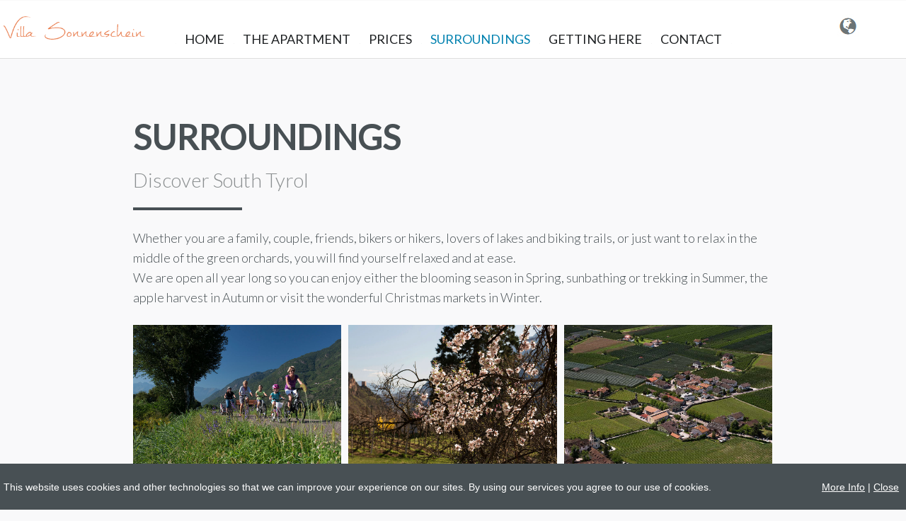

--- FILE ---
content_type: text/html; charset=UTF-8
request_url: https://www.villasonnenschein.it/en/Surroundings
body_size: 9061
content:
<!doctype html>
<html lang="EN" xmlns="http://www.w3.org/1999/xhtml" prefix="og: http://ogp.me/ns#">
<head>
<meta charset="utf-8" />
<meta name="viewport" content="width=device-width, initial-scale=1.0" />
<title>Surroundings - Villa Sonnenschein</title>
<meta property="og:title" content="Surroundings - Villa Sonnenschein" />
<meta name="robots" content="all" />
<meta name="format-detection" content="telephone=no" />
<link rel="canonical" href="https://www.villasonnenschein.it/en/Surroundings">
<script type="text/javascript" src="/Resources.jsl/jquery/js/jquery-1.11.1.min.js"></script>
<script type="text/javascript">
	_ = {};
	var fullWebApp = "/en";
	var realWebApp = "";
	var webApp = "";
	var pageName = "Surroundings";
	var requestQueryString = "";
	var cod_page = 155462900;
	var cod_pageMain = 47499900;
	var csrfToken = "5Bo8VbAsstGGu3siUrzm";
	var edit = false;
	var userLanguage = "EN";
	var userEmail = "";
	var dummyEditMode = false;
	var loginHost = "https://w4u0sa35o.wimuu.com";
	var homeHost = "https://www.wimuu.com";
	var adminHost = "https://w4u0sa35o.wimuu.com";
	var pageEditHost = "https://w4u0sa35o.wimuu.com";
	var u = 0;
	var su = false;
	var language = 'EN';
</script>
<script type="text/javascript" src="/1760434429396.util.js"></script>
<script type="text/javascript" src="/Resources.jsl/jquery/js/jquery.cookie.js"></script>
<script type="text/javascript" src="/js/w4u-webservices.js"></script>
<script type="text/javascript" src="/js/w4u-login.js?_=1763546234472"></script>
<link id="css" type="text/css" rel="stylesheet" href="/155461800.page.css">
<script type="text/javascript" src="//wurfl.io/wurfl.js"></script><script type="text/javascript">
	if(typeof(WURFL) !== 'undefined' && WURFL.is_mobile && WURFL.is_mobile != 'false'){
		if(WURFL.form_factor == 'Tablet'){document.write('<link type="text/css" rel="stylesheet" href="/155461800.tablet.css">');}else{document.write('<link type="text/css" rel="stylesheet" href="/155461800.mobile.css">');}
	}
</script>
<style type="text/css">#w4u-cookie-info {	position: fixed;	bottom: 0;	left: 0;	width: 100%;	z-index: 999999;	background-color: rgba(200, 200, 200, .8);	color: black;	font-family: Arial, Helvetica, sans-serif;	font-size: 14px;	padding: 0.5em;}#w4u-cookie-info .w4u-x-right {	float: right;	padding-right: 15px;}</style>
<script type="text/javascript" src="/Resources.jsl/jquery/plugins/jquery.cookie.js"></script>
<script type="text/javascript">closeCookieInfo = function() {
	$('#w4u-cookie-info').hide();
	$.cookie('cookie-info-hidden', 'true', { expires: 1, path: '/' });
};
$(document).ready(function() {
	if($.cookie('cookie-info-hidden')) {
		closeCookieInfo();
	}
});
</script><!--[if lt IE 9]>
  <script src="//cdnjs.cloudflare.com/ajax/libs/html5shiv/r29/html5.min.js"></script>
<![endif]-->
<script type="text/javascript">
{
	var fixImgWidths = function(){
		$('#content td#contentCenter .w4u-ct-IMAGE img, #content td#contentCenter .w4u-ct-IMAGE_WITH_TEXT img').each(function(){			var el = $(this);			var ow = el.data('original-width');			var omw = el.data('original-max-width');			if(ow) {				el.css('width', ow);				el.css('max-width', omw);			}else{				el.data('original-width', el.css('width'));				el.data('original-max-width', el.css('max-width'));			}			var ew = el.width();			var ww = $(window).width();			if(ew > ww) {				el.css('width', ww+'px');				el.css('max-width', ww+'px');			}		});	};
	var ua = window.navigator.userAgent;
	var msie = ua.indexOf("MSIE ");
	var trident = ua.indexOf("Trident/");
	var edge = ua.indexOf("Edge/");
	if (msie > 0 || trident > 0 || edge > 0) {
		$(window).resize(fixImgWidths);
		$(document).ready(fixImgWidths);
	}
}
</script>
<link href="https://fonts.googleapis.com/css?family=Lato:300|Lato|Lato" rel="stylesheet" type="text/css"></head>
<body>
	<div id="w4u-cn-bar" title="Open menu" style="display: none;">		<form id="w4u-cn-search-form" style="display:none">			<input id="w4u-cn-search-value" type="text" name="f" placeholder="Search" />			<input type="submit" style="display:none;" />		</form>		<div id="w4u-cn-search" class="w4u-cn-btn" title="SEARCH" style="display:none">			<div class="w4u-x-text"></div>		</div>		<div id="w4u-cn-open-lang" class="w4u-cn-btn" title="Languages">			<div class="w4u-x-text">EN</div>		</div>		<div id="w4u-cn-open" class="w4u-cn-btn" title="Open menu">		</div>	</div><div id="w4u-complete-nav" style="display: none;">	<label for="w4u-cn-menu">Menu</label>	<div id="w4u-cn-menu">
<ul>
<li ><a href="/en/home"> <div class="itemContent">Home</div> </a></li>
<li ><a href="/en/The-apartment"> <div class="itemContent">The apartment</div> </a></li>
<li ><a href="/en/Prices"> <div class="itemContent">Prices</div> </a></li>
<li  class="active"><a href="/en/Surroundings"> <div class="itemContent">Surroundings</div> </a></li>
<li ><a href="/en/Getting-here"> <div class="itemContent">Getting here</div> </a></li>
<li ><a href="/en/Contact"> <div class="itemContent">Contact</div> </a></li>
<li ><a href="/en/Imprint"> <div class="itemContent">Imprint</div> </a></li>
<li ><a href="/en/Privacy"> <div class="itemContent">Privacy</div> </a></li>
</ul>
	</div>	<label for="w4u-cn-languages">Languages</label>	<div id="w4u-cn-languages">	<ul>
<li class="w4u-language">
		<a href="/de/Umgebung" title="Deutsch" hreflang="de" lang="de">
			<img src="/images/languageFlags/de.png" width="31" height="19" alt="Deutsch" />
			<span class="w4u-x-descr">Deutsch</span>
			<div class="w4u-x-highlight"></div>
		</a>
</li>
<li class="w4u-language w4u-x-active">
		<a href="/en/Surroundings" title="English" hreflang="en" lang="en">
			<img src="/images/languageFlags/en.png" width="31" height="19" alt="English" />
			<span class="w4u-x-descr">English</span>
			<div class="w4u-x-highlight"></div>
		</a>
</li>
<li class="w4u-language">
		<a href="/it/Dintorni" title="Italiano" hreflang="it" lang="it">
			<img src="/images/languageFlags/it.png" width="31" height="19" alt="Italiano" />
			<span class="w4u-x-descr">Italiano</span>
			<div class="w4u-x-highlight"></div>
		</a>
</li>
	</ul>	</div></div><div id="container" class="w4u-page">	<div id="container-inner" class="w4u-page-inner">		<div class="clearfix"></div><div id="languages" style="display: none"></div>
<div id="logo"></div><div id="header" class="w4u-box-0 w4u-ref-header"><div class="overlay"></div><div class="parts w4u-box-1"><div class="part w4u-content w4u-ct-HTML" id="1828958700" data-cod_page="155462600" style=""><div class="part-inner"><div class="contentHTML"><div id="langContainer" style="display: block;">
	<div id="language-selector"><img class="langIcon" src="/Download?id=file:27897400:2630000&amp;s=-7553715780840725216"></div>

	<ul id="language-selector-list">
		<li class="language-selector-elements"><a href="http://www.villasonnenschein.it/de">DEUTSCH</a></li>
		<li class="language-selector-elements"><a href="http://www.villasonnenschein.it/it">ITALIANO</a></li>
		<li class="language-selector-elements"><a href="http://www.villasonnenschein.it/en">ENGLISH</a></li>
	</ul>	
</div></div></div></div></div></div><div id="menuTop" class="w4u-box-0 w4u-ref-menu-top"><div class="overlay"></div>
<ul>
<li id="t155462000" ><a href="/en/home"> <div class="itemContent">Home</div> </a></li>
<li id="t155462700" ><a href="/en/The-apartment"> <div class="itemContent">The apartment</div> </a></li>
<li id="t155462800" ><a href="/en/Prices"> <div class="itemContent">Prices</div> </a></li>
<li id="t155462900"  class="active"><a href="/en/Surroundings"> <div class="itemContent">Surroundings</div> </a></li>
<li id="t155463000" ><a href="/en/Getting-here"> <div class="itemContent">Getting here</div> </a></li>
<li id="t155463100" ><a href="/en/Contact"> <div class="itemContent">Contact</div> </a></li>
</ul>
</div><div id="content" class="w4u-ref-content"><table role="presentation">	<tr class="w4u-ref-content-tr">		<td id="contentLeft" class="contentCell w4u-ref-content-td-left"><div id="sidebar_left" class="w4u-box-0 w4u-ref-content-left sidebar left"><div class="parts w4u-box-1"></div></div>		</td>		<td id="contentCenter" class="contentCell w4u-ref-content-td-center"><div class="w4u-box-0 w4u-ref-content-center center"><div class="parts w4u-box-1"><div class="part w4u-content w4u-ct-TEXT" id="1828961100" data-cod_page="155462900" style=""><div class="part-inner"><div class="contentText"><h1>SURROUNDINGS</h1></div></div></div><div class="part w4u-content w4u-ct-TEXT" id="1828963300" data-cod_page="155462900" style=""><div class="part-inner"><div class="contentText"><h2>Discover South Tyrol</h2></div></div></div><div class="part w4u-content w4u-ct-HR" id="1828963200" data-cod_page="155462900" style=""><div class="part-inner"><hr /></div></div><div class="part w4u-content w4u-ct-TEXT" id="1828961000" data-cod_page="155462900" style=""><div class="part-inner"><div class="contentText">Whether you are a family, couple, friends, bikers or hikers, lovers of lakes and biking trails, or just want to relax in the middle of the green orchards, you will find yourself relaxed and at ease. 
<br />We are open all year long so you can enjoy either the blooming season in Spring, sunbathing or trekking in Summer, the apple harvest in Autumn or visit the wonderful Christmas markets in Winter.</div></div></div><div id="w4u-box-1-part-1828961200" class="parts w4u-box-1 w4u-cols w4u-cols-3"><div class="part w4u-content w4u-ct-IMAGE_WITH_TEXT" id="1828961300" data-cod_page="155462900" style=""><div class="part-inner"><div class="contentImage w4u-pos-center w4u-x-image-before" style="display:none;width:100%;"><img src="/Download?id=image:29306300:1000&amp;s=553572726118329385" style="display:inline-block;width:100%" title="" alt="" /></div><div class="contentImageWithText clearfix"><div class="contentImage w4u-pos-center w4u-x-image" id="1828961400" style="width:100%;"><img src="/Download?id=image:29306300:1000&amp;s=553572726118329385" id="w4u-ct-IMAGE-1828961300" style="display:inline-block;width:100%" title="" alt="" /></div><div class="contentText"><sup>Copyright: Tourismusverein Terlan/Georg Mayr</sup></div></div><div class="contentImage w4u-pos-center w4u-x-image-after" style="display:none;width:100%;"><img src="/Download?id=image:29306300:1000&amp;s=553572726118329385" style="display:inline-block;width:100%" title="" alt="" /></div></div></div><div class="part w4u-content w4u-ct-IMAGE_WITH_TEXT" id="1828961600" data-cod_page="155462900" style=""><div class="part-inner"><div class="contentImage w4u-pos-center w4u-x-image-before" style="display:none;width:100%;"><img src="/Download?id=image:29306400:1000&amp;s=-1267339171700489138" style="display:inline-block;width:100%" title="" alt="" /></div><div class="contentImageWithText clearfix"><div class="contentImage w4u-pos-center w4u-x-image" id="1828961800" style="width:100%;"><img src="/Download?id=image:29306400:1000&amp;s=-1267339171700489138" id="w4u-ct-IMAGE-1828961600" style="display:inline-block;width:100%" title="" alt="" /></div><div class="contentText"><sup>Copyright: Tourismusverein Terlan/Georg Mayr</sup></div></div><div class="contentImage w4u-pos-center w4u-x-image-after" style="display:none;width:100%;"><img src="/Download?id=image:29306400:1000&amp;s=-1267339171700489138" style="display:inline-block;width:100%" title="" alt="" /></div></div></div><div class="part w4u-content w4u-ct-IMAGE_WITH_TEXT" id="1828961900" data-cod_page="155462900" style=""><div class="part-inner"><div class="contentImage w4u-pos-center w4u-x-image-before" style="display:none;width:100%;"><img src="/Download?id=image:29333500:1000&amp;s=5846915825183367413" style="display:inline-block;width:100%" title="" alt="" /></div><div class="contentImageWithText clearfix"><div class="contentImage w4u-pos-center w4u-x-image" id="1828962000" style="width:100%;"><img src="/Download?id=image:29333500:1000&amp;s=5846915825183367413" id="w4u-ct-IMAGE-1828961900" style="display:inline-block;width:100%" title="" alt="" /></div><div class="contentText"><sup>Copyright: Tourismusverein Terlan/Georg Mayr</sup></div></div><div class="contentImage w4u-pos-center w4u-x-image-after" style="display:none;width:100%;"><img src="/Download?id=image:29333500:1000&amp;s=5846915825183367413" style="display:inline-block;width:100%" title="" alt="" /></div></div></div></div><div class="part w4u-content w4u-ct-TEXT" id="1828963400" data-cod_page="155462900" style=""><div class="part-inner"><div class="contentText">Bolzano, the capital of South Tyrol is literally ten minutes away by car. Because of the central location of the Villa Sunshine, you can reach attractions of South Tyrol in a very short time. Merano, Caldaro and the gorgeous trekking trails of Obereggen and Karerpass are just 30-40 minutes away as well as Reinswald in the Valley of Sarntal.</div></div></div><div id="w4u-box-1-part-1828962200" class="parts w4u-box-1 w4u-cols w4u-cols-3"><div class="part w4u-content w4u-ct-IMAGE_WITH_TEXT" id="1828962300" data-cod_page="155462900" style=""><div class="part-inner"><div class="contentImage w4u-pos-center w4u-x-image-before" style="display:none;width:100%;"><img src="/Download?id=image:29306600:1000&amp;s=-1150289901139200250" style="display:inline-block;width:100%" title="" alt="" /></div><div class="contentImageWithText clearfix"><div class="contentImage w4u-pos-center w4u-x-image" id="1828962400" style="width:100%;"><img src="/Download?id=image:29306600:1000&amp;s=-1150289901139200250" id="w4u-ct-IMAGE-1828962300" style="display:inline-block;width:100%" title="" alt="" /></div><div class="contentText"><sup>Copyright: Tourismusverein Terlan/Sebastian Stocker</sup></div></div><div class="contentImage w4u-pos-center w4u-x-image-after" style="display:none;width:100%;"><img src="/Download?id=image:29306600:1000&amp;s=-1150289901139200250" style="display:inline-block;width:100%" title="" alt="" /></div></div></div><div class="part w4u-content w4u-ct-IMAGE_WITH_TEXT" id="1828962600" data-cod_page="155462900" style=""><div class="part-inner"><div class="contentImage w4u-pos-center w4u-x-image-before" style="display:none;width:100%;"><img src="/Download?id=image:29333700:1000&amp;s=-7556306542270125373" style="display:inline-block;width:100%" title="" alt="" /></div><div class="contentImageWithText clearfix"><div class="contentImage w4u-pos-center w4u-x-image" id="1828962700" style="width:100%;"><img src="/Download?id=image:29333700:1000&amp;s=-7556306542270125373" id="w4u-ct-IMAGE-1828962600" style="display:inline-block;width:100%" title="" alt="" /></div><div class="contentText"><sup>Copyright: Tourismusverein Terlan/Georg Mayr</sup></div></div><div class="contentImage w4u-pos-center w4u-x-image-after" style="display:none;width:100%;"><img src="/Download?id=image:29333700:1000&amp;s=-7556306542270125373" style="display:inline-block;width:100%" title="" alt="" /></div></div></div><div class="part w4u-content w4u-ct-IMAGE_WITH_TEXT" id="1828962900" data-cod_page="155462900" style=""><div class="part-inner"><div class="contentImage w4u-pos-center w4u-x-image-before" style="display:none;width:100%;"><img src="/Download?id=image:29306800:1000&amp;s=-6069639819217731962" style="display:inline-block;width:100%" title="" alt="" /></div><div class="contentImageWithText clearfix"><div class="contentImage w4u-pos-center w4u-x-image" id="1828963000" style="width:100%;"><img src="/Download?id=image:29306800:1000&amp;s=-6069639819217731962" id="w4u-ct-IMAGE-1828962900" style="display:inline-block;width:100%" title="" alt="" /></div><div class="contentText"><sup>Copyright: Tourismusverein Terlan/Georg Mayr</sup></div></div><div class="contentImage w4u-pos-center w4u-x-image-after" style="display:none;width:100%;"><img src="/Download?id=image:29306800:1000&amp;s=-6069639819217731962" style="display:inline-block;width:100%" title="" alt="" /></div></div></div></div></div></div>		</td>		<td id="contentRight" class="contentCell w4u-ref-content-td-right"><div id="sidebar_right" class="w4u-box-0 w4u-ref-content-right sidebar right"><div class="parts w4u-box-1"></div></div>		</td>	</tr></table></div><div id="footer" class="w4u-box-0 w4u-ref-footer"><div class="parts w4u-box-1"><div id="w4u-box-1-part-1828954500" class="parts w4u-box-1 w4u-cols w4u-cols-2"><div class="part w4u-content w4u-ct-HTML" id="1828954700" data-cod_page="155462300" style=""><div class="part-inner"><div class="contentHTML"><style>
h1{
	text-transform: uppercase;   
}


h2{
	font-weight: 300;

}

#contentCenter {
	padding-top: 65px;
}

#menuTop{
	text-align: center;
	text-transform: uppercase;
	background-image: url(/Download?id=file:29298300:2710100&s=-2708488716292269388);
	background-repeat: no-repeat;
	background-position: 5px 5px;
}

#menuTop ul ul{
	text-transform: none;
	font-size: 16px;
	text-align: left;
	min-width: 172px !important;
}

#menuTop ul ul li{
	padding: 10px;
}

#menuTop ul ul li>a{
	padding-top: 5px;
	height: 23px;
}

#menuTop ul ul li>a:hover{
	background-color: #eef0f2;
}

#menuTop li.sfHover{
	background-color: white !important;
}

hr{
	max-width: 150px;
    border: 2px solid;
	margin-left: 0px;
}

.contentText{
	line-height:28px;
	font-weight: 300;
}

.w4u-ct-A .part-inner {
    text-align: center;
}

.contentA {
    color: #1e6928 !important;
	/*background-color: #485053;*/
    padding-bottom: 10px;
    padding-top: 10px;
    padding-left: 10%;
    padding-right: 10%;
    margin: auto;
    display: inline-block;
	text-decoration: none !important;
	text-transform: uppercase;
	font-size: 16px;
	background-color: #cee08e;
	border-radius: 2px;
}

/*Bilder Zoomen*/
img[alt="zoom"]{
	position: relative;
	-webkit-transition-duration: 1s;
    -moz-transition-duration: 1s;
    -o-transition-duration: 1s;
    transition-duration: 1s;
    -webkit-transition-property: -webkit-transform;
    -moz-transition-property: -moz-transform;
    -o-transition-property: -o-transform;
    transition-property: transform;
	cursor: pointer;
}

/*Speziallink Telefoniere uns*/
a[title="call"] { 
    /*background-image: url(/Download?id=file:28182200:2649700&s=7923894406302354131);*/
	background-image: url(/Download?id=file:28699200:2682000&s=-8632640421493421623);
	background-repeat: no-repeat;
	background-position: 91% 9px;
	display: none;
}

a[title="call"]:hover { 
    background-image: url(/Download?id=file:28182200:2649700&s=7923894406302354131);
	color: #fff !important;
	box-shadow: 0px 0px 5px #c3c3c3;
}

/*Speziallink Schreibe uns*/
a[title="write"] { 
    background-color: #ffd102;
	color: #1f6929;
    background-image: url(/Download?id=file:28182600:2649900&s=7796534601735669704);
	background-repeat: no-repeat;
	background-position: 91% 9px;
	display: none;	
}

a[title="write"]:hover{
	background-color: #ffd102;
	background-image: url(/Download?id=file:28182700:2650000&s=3594535844000865404);
	color: #fff !important;
	box-shadow: 0px 0px 5px #c3c3c3;
	
}


#logoContainer{
  width: 100%;
  text-align:center;
  display: inline-block;
  cursor: pointer;
}

.sponsorLogo{
  width: 10%;
}


#langContainer{
	right: 10%;
	position: fixed;
	z-index: 999;
	top: 20px;
}

#language-selector{
	cursor: pointer;
    top: 10px;
    display: inline-block;	
}

#language-selector-list{
	display: none;
	list-style: none !important;
    margin: 46px -88px 0 0 !important;
    float: left !important;
    padding-right: 30px !important;
    height: 85px !important;
    line-height: 22px !important;
    padding-top: 7px !important;
	background-color: #85bbe3 !important;
	color: #fff;
}

#language-selector-list:before {
	content: " ";
    display: block !important;
    margin-left: 23px !important;
    margin-top: -26px !important;
    width: 0 !important;
    height: 0 !important;
    border-style: solid !important;
    border-width: 10px !important;
    border-color: transparent transparent #85bbe3 !important;
}

.language-selector-elements{
	padding-top: 5px !important;
}

.language-selector-elements a{
	color: #ffffff;
	font-size: 16px;
}

.language-selector-elements a:hover{
	text-decoration: underline !important;
}


/*Arrow Down Formatierung*/
#arrowContainer{
    position: absolute;
    display: inline-block;
    height: 100px;
    width: 20%;
    margin-left: 40%;
    z-index: 998;
    text-align: center;
    margin-top: -80px;
}

/*Arrows Bildergalerie*/
.cs_pause, .cs_play, .cs_description, .cs_bullets{
	display: none !important;
}

.cs_arrowprev  label {
   background-color: rgba(72,80,84,0.74) !important;
}

.cs_arrownext label{
   background-color: rgba(72,80,84,0.74) !important;
}

.cs_arrowprev  span {
   color: #9a9d9f !important;
}

.cs_arrownext span{
   color: #9a9d9f !important;
}


/*Sticky Menu*/
.stickyMenu{
    position: fixed !important;
    top: 0 !important;
    width: 100% !important;
    z-index: 999;
	/*background-image: url("/Download?id=image:29260300:1000&s=-6477429866342796165");*/
	background-repeat: no-repeat;
}


/*Google Maps größere Karte anzeigen ausblenden*/
.googleMap a{
	visibility: hidden !important;
}

/*Anfrage Formular */
form br{
	display: none !important;
}

form{
	display: inline-block !important;
	width: 80%;
	margin-left: 10%;
}
	
form img{
	float: right !important;
    position: absolute !important;
    display: inline-block;
    margin-left: -54px !important;
    margin-top: 7px !important;	
}

/*Verstecke Search Formular*/
#w4u-cn-search-form{
	display: none !important;
}

/*Hover Buttons */
.contentA:hover{
	background-color: #adcc43;
	box-shadow: 0px 0px 5px #c3c3c3;
}	

/*Footer Links weiss*/
#footer a{
	color: white !important;
	text-decoration: underline !important;
}

/*Style Mobile Menubar*/
#w4u-cn-bar{
	background-color: white !important;
    position: fixed;
    z-index: 399;
    box-shadow: 1px 3px 3px #dad8d8;
	background-repeat: no-repeat;
	background-position: 10px;
	width: 100%;
	background-image: url(/Download?id=file:29298300:2710100&s=-2708488716292269388);
	background-size: 216px;
}

#w4u-cn-menu{
	margin-top: 35px;
}

#w4u-cn-push, #w4u-cn-open{
	background-image: url(/Download?id=file:28104000:2643500&s=-2704801609284473526);
}

#w4u-complete-nav{
	font-family: Lato;
	background-color: #485054;
	right: 0;
	top: 0;
	height: 100% !important;
	width: 33%;
}

#w4u-complete-nav ul li a{
	font-size: 21px;
	text-transform: uppercase;
}

#w4u-complete-nav ul ul li a{
	font-size: 16px;
	text-transform: none;
}

#w4u-complete-nav label{
	display: none;
}

#w4u-complete-nav li.active>a, #w4u-complete-nav a:hover, #w4u-cn-languages .w4u-x-active a{
	color: #fcd200 !important;
}

#w4u-cn-languages{
	margin-top: 25px;
}

#w4u-cn-languages ul li a{
	font-size: 15px !important;
}

#w4u-cn-languages img{
	display: none;
}

#w4u-cn-open-lang{
	display: none;
}

#closebtn{
	position: fixed;
    top: 10px;
    font-size: 25px;
    right: 10px;
}

.moveToLeft{
	margin-left: -33%;
	/*transition: margin-left .5s;*/
}

.mobileNavStyle{
	width: 33% !important;
	display: block !important;
}

/*Cookie Info */

#w4u-cookie-info{
    padding: 0px;
    height: 40px;
    padding-top: 25px;
    padding-left: 5px;
	color: white;
	background-color: #485054;
}

#w4u-cookie-info a{
	color: #fff;
}

#w4u-cookie-info a:hover{
	color: #fff;
}

/*Responsive Design*/
/* Mobile Variante Zusätzliche CSS Eigenschaften  */
@media screen and (max-width: 1675px) {

}

@media screen and (max-width: 1596px) {
	#content input[type="submit"]{
		margin-left: 35% !important;
		width: 30% !important;
	}
}

@media screen and (max-width: 1500px) {
	#logoContainer{
		
	}	
	
	.sponsorLogo{
		width: 15%;
	}
}	


@media screen and (max-width: 1440px) {

	
	#langContainer{
		right:5% !important;
	}
	
	#menuTop ul li>a>div.itemContent{
		padding-right: 10px;
		padding-left: 10px;
	}
}

@media screen and (max-width: 1340px) {
	#menuTop{
		background-size:200px; 
	}
}

@media screen and (max-width: 1320px) {
	.w4u-ct-LOGO{
		width: 200px !important;
		top: 28px;
	}
}

@media screen and (max-width: 1200px) {

}	

@media screen and (max-width: 1155px) {
	#menuTop{
		font-size: 16px;
	}
	
	#menuTop ul li>a>div.itemContent{
		padding-right: 7px;
		padding-left: 7px;
	}
}

@media screen and (max-width: 1080px) {
	.w4u-ct-LOGO{
		left: 11px !important;
	}
}

@media screen and (max-width: 1140px) {
	form{
		width: 83%;
		margin-left: 5%;
	}
	
	#logoContainer{
		
	}	
	
	.sponsorLogo{
		width: 20%;
	}
}

@media screen and (max-width: 1024px) {
	#logo{
		width: 164px;
		position: absolute;
		z-index: 998;
		top: 10px;
		left: 10px;
	}
	
	
	input[type="submit"]{
		background-image: none !important;
		text-align: center !important;
	}	
	
	a[title="call"] { 
		display: inline-block;
	}

	a[title="write"] { 
		display: inline-block;	
	}	
	
	.hideOnMobile{
		display: none !important;
	}
	
	#footer{
		display: none;
	}

	
	.w4u-cols-5>.w4u-content{
		display: inline-block !important;
		width: 20% !important
	}
	
	#contentLeft, #contentRight{
		display: none !important;
	}	
	
	#contentCenter {
		padding-top: 120px;
	}	
	

	img[alt="zoom"]{
		-webkit-transition-duration: 0s;
		-moz-transition-duration: 0s;
		-o-transition-duration: 0s;
		transition-duration: 0s;
		-webkit-transition-property: none;
		-moz-transition-property: none;
		-o-transition-property: none;
		transition-property: none;
		cursor: auto;
		transform: none !important;
	}	
	


}

@media screen and (max-width: 998px) {

}

@media screen and (max-width: 850px) {

}

@media screen and (max-width: 799px) {
	.vorteilA{
		width: 50%;
	}
	
	
	h1{
		font-size: 30px !important;
	}
	
	h2{
		font-size: 17px !important;
	}	
	
	#arrowContainer{
		display: none !important;
	}

	.w4u-ct-SPACER{
		display: none !important;
	}
	
	
	#w4u-complete-nav{
		width: 45%;
	}	
	
	.moveToLeft{
		margin-left: -45%;
	}
	
	.mobileNavStyle{
		width: 45% !important;
	}	


}

@media screen and (max-width: 699px) {

	.w4u-cols-6>.w4u-content{
		display: block !important;
		width: 100% !important
	}
	
	.w4u-cols-5>.w4u-content{
		display: block !important;
		width: 100% !important
	}
	
	.w4u-cols-4>.w4u-content{
		display: block !important;
		width: 100% !important
	}	

	.w4u-cols-3>.w4u-content{
		display: block !important;
		width: 100% !important
	}	
	
	.w4u-cols-2>.w4u-content{
		display: block !important;
		width: 100% !important
	}	
	
	.contentA{
		width: 50%;
	}
}

@media screen and (max-width: 570px) {
	#w4u-complete-nav{
		width: 55%;
	}	
	
	#w4u-complete-nav ul li a{
		font-size: 16px;
	}

	.moveToLeft{
		margin-left: -55%;
	}	
	
	.mobileNavStyle{
		width: 55% !important;
	}	
	

}


@media screen and (max-width: 516px) {
	.sponsorLogo{
		width: 50% !important;
		padding-left: 25% !important;
		padding-top: 20px !important;
		float: left;
	}
	
	#logoContainer{
		
	}
		
}

@media screen and (max-width: 420px) {
	a[title="call"] { 
		background-image: none !important;
	}

	a[title="write"] { 
		background-image: none !important;
	}
}

@media screen and (max-width: 400px) {

	#w4u-complete-nav{
		width: 70%;
	}		

	.moveToLeft{
		margin-left: -70%;
	}	

	.mobileNavStyle{
		width: 70% !important;
	}	
	
	
	
}


@media screen and (max-width: 350px) {
	a[title="call"] { 
		background-image: none !important;
	}

	a[title="write"] { 
		background-image: none !important;
	}	
}

@media screen and (max-width: 340px) {

	
}

/*iPad 1, iPad 2, iPad Mini*/
@media screen and (device-width: 768px) and (device-height: 1024px) and (-webkit-device-pixel-ratio: 1){
	/*.vorteilText{
		position: relative !important;
		float: left !important;
		width: 100% !important;
		margin-top: 0% !important;
		color: #fff !important;
		background-color: #485053 !important;
		min-height: 70px !important;		
	}
	
	#vorteilContainer{
		margin-left: 2% !important;
	}
	
	.vorteilA {
		width: 23% !important;
		border: 1px solid #fff !important;
	}
	*/
	.w4u-cols-5>.w4u-content{
		display: inline-block !important;
		width: 20% !important
	}	
	
	.w4u-cols-4>.w4u-content{
		display: inline-block !important;
		width: 25% !important
	}		
}


/*iPad 3, iPad 4*/
@media screen and (device-width: 768px) and (device-height: 1024px) and (-webkit-device-pixel-ratio: 2){
	/*.vorteilText{
		position: relative !important;
		float: left !important;
		width: 100% !important;
		margin-top: 1% !important;
		color: #fff !important;
		background-color: #485053 !important;
		min-height: 70px !important;
	}
	
	#vorteilContainer{
		margin-left: 2% !important;
	}
	
	.vorteilA {
		width: 23% !important;
		border: 1px solid #fff !important;
	}
	*/

	.w4u-cols-5>.w4u-content{
		display: inline-block !important;
		width: 20% !important
	}	
	
	.w4u-cols-4>.w4u-content{
		display: inline-block !important;
		width: 25% !important
	}		
}

/*Ipads in Landscape*/
@media only screen and (min-device-width : 768px) and (max-device-width : 1024px) and (orientation : landscape) {
	/*.vorteilText{
		position: relative !important;
		float: left !important;
		width: 100% !important;
		margin-top: 1% !important;
		color: #fff !important;
		background-color: #485053 !important;
		min-height: 70px !important;		
	}
	
	#vorteilContainer{
		margin-left: 2% !important;
	}
	
	.vorteilA {
		width: 23% !important;
		border: 1px solid #fff !important;
	}
	*/
	.w4u-cols-5>.w4u-content{
		display: inline-block !important;
		width: 20% !important
	}	
	
	.w4u-cols-4>.w4u-content{
		display: inline-block !important;
		width: 25% !important
	}	
	
	.w4u-cols-3>.w4u-content{
		display: inline-block !important;
		width: 33.3% !important
	}	
	
	.w4u-cols-2>.w4u-content{
		display: inline-block !important;
		width: 50% !important
	}		
}


</style></div></div></div><div class="part w4u-content w4u-ct-HTML" id="1828954600" data-cod_page="155462300" style=""><div class="part-inner"><div class="contentHTML"><script>
$(document).ready(function(){
// Language Selector
// Hover Language Selector
$( ".langIcon" ).hover(
  function() {
    $( this ).attr('src', '/Download?id=file:27897500:2630100&s=-4182439903410185102');
  }, function() {
    $( this ).attr('src', '/Download?id=file:27897400:2630000&s=-7553715780840725216');
  }
);

// Click on Language Selector
$(".langIcon").click(function(){
    $("#language-selector-list").toggle();
});

//Workaround Bugs
  if ($('#w4u-editor').length) {
  	//Sind wir gerade im Editiermodus soll auf Loginbutton ganz unten ein margin-bottom von 1200px eingefügt werden 
	$('#toolbarLogin').css('margin-bottom','1200px');
	//Erstelle neues div in Footer in welchen dann ersichtlich werden soll, dass es der Footer ist
  } 

// Arrow go Down

$(function() {
	$('a[href*="#"]:not([href="#"])').click(function() {
	  if (location.pathname.replace(/^\//,'') == this.pathname.replace(/^\//,'') && location.hostname == this.hostname) {
		var target = $(this.hash);
		target = target.length ? target : $('[name=' + this.hash.slice(1) +']');
		if (target.length) {
		  $('html, body').animate({
			scrollTop: target.offset().top
		  }, 1000);
		  return false;
		}
	  }
	});
});

//Sticky Header 

var scroll_start = 0;
var startchange = $('#menuTop');
var offset = startchange.offset();

$(document).scroll(function() { 
  scroll_start = $(this).scrollTop();
  if(scroll_start > offset.top) {
	  $("#menuTop").addClass("stickyMenu");
	  $('#langContainer').css('display', 'none');
	  $('.w4u-x-new-logo').css('display', 'none');
	  $('#logo').css('display', 'none');
	  //$('#w4u-cn-bar').css('background-image', 'url(/Download?id=file:29298300:2710100&s=-2708488716292269388)');
   } else {
	  $("#menuTop").removeClass("stickyMenu");
	  $('#langContainer').css('display', 'block');
	  $('.w4u-x-new-logo').css('display', 'block');
	  //$('#logo').css('display', 'block');
	  //$('#w4u-cn-bar').css('background-image', 'none');	  
   }
});

//Change Pictures on Form Date Fields

$('form img').attr('src', '/Download?id=file:27910200:2631700&s=-7405658578831415068');



//Logos Südtirol, Ritten, Südtirols Süden and Booking

$( "#suedtirolLogo" ).hover(
  function() {
    $( this ).attr('src', '/Download?id=file:29294000:2709800&s=-4474558302450354593');
  }, function() {
    $( this ).attr('src', '/Download?id=file:29293900:2709700&s=623674177523890865');
  }
);

$( "#suedtirolLogo" ).click(function() {
	window.open('http://www.dachmarke-suedtirol.it', '_blank');
});

$( "#weinpassLogo" ).hover(
  function() {
    $( this ).attr('src', '/Download?id=file:29294200:2710000&s=79989796029863174');
  }, function() {
    $( this ).attr('src', '/Download?id=file:29294100:2709900&s=4761183390838572464');
  }
);

$( "#weinpassLogo" ).click(function() {
	window.open('http://www.suedtiroler-weinstrasse.it/', '_blank');
});




//Social Buttons
$( "#fbLogo" ).click(function() {
	window.open('https://www.facebook.com/hotelansitzkematen/', '_blank');
});

$( "#twitterLogo" ).click(function() {
	window.open('https://twitter.com/Hotel_Kematen', '_blank');
});

$( "#blogSpotLogo" ).click(function() {
	window.open('http://kematen.blogspot.it/', '_blank');
});

$( "#flickrLogo" ).click(function() {
	window.open('https://www.flickr.com/photos/ansitz_kematen/', '_blank');
});

$( "#youTubeLogo" ).click(function() {
	window.open('https://www.youtube.com/user/ansitzhotelkematen', '_blank');
});

$( "#tripAdvisorLogo" ).click(function() {
	window.open('https://www.tripadvisor.de/Restaurant_Review-g1187105-d1097717-Reviews-Hotel_Ansitz_Kematen-Collalbo_Province_of_South_Tyrol_Trentino_Alto_Adige.html', '_blank');
});


//Pfeil bei Untermenüpunkte einfügen *********************************************
var anzahlLabel = $('#menuTop ul ul .itemContent').length;
var x;
for (x = 0; x < anzahlLabel; x++){
	 var labelMenuTop = $('#menuTop ul ul .itemContent').eq(x).html();
	 var labelNew = "<strong> > </strong>" + labelMenuTop;
	 $('#menuTop ul ul .itemContent').eq(x).html(labelNew);
}

//Pfeil bei Untermenüpunkte Mobileeinfügen *********************************************
var anzahlLabelMobil = $('#w4u-complete-nav ul ul .itemContent').length;
var k;
for (k = 0; k < anzahlLabelMobil; k++){
	 var labelMenuMobil = $('#w4u-complete-nav ul ul .itemContent').eq(k).html();
	 var labelNewMobil = "<strong> > </strong>" + labelMenuMobil;
	 $('#w4u-complete-nav ul ul .itemContent').eq(k).html(labelNewMobil);
}



//Ersetze Bilder in guter Qualität
var container = "#contentCenter";
var contentImg = container + " img";
var anzahlBilder = $(contentImg).length;
var i;
for (i = 0; i < anzahlBilder; i++) {

	var str = $(contentImg)[i].src;

	if ( str.search(":1000") == -1 ){
		if ( str.search(":1024x768") == -1 ){

		} else {
		var n = str.search(":1024x768");

		var res1 = str.slice(0,n);
		var m = n + 9;
		var res2 = str.slice(m);
		var res = res1+res2;
		$(contentImg)[i].src = res;
		}

	} else {
		var n = str.search(":1000");

		var res1 = str.slice(0,n);
		var m = n + 5;
		var res2 = str.slice(m);
		var res = res1+res2;
		$(contentImg)[i].src = res;
	}
}

//Füge Klasse zum Verstecken des Express Formulars in mobiler Variante ein
$( "input[name='express']" ).closest('form').addClass('hideOnMobile');

//Ersetze Trennlinien in MobileVariante
var documentWidth = $(window).width();
if (documentWidth < 799){
	$( 'img[alt="trennlinie"]' ).attr('src','/Download?id=file:28196100:2652100&s=8475946077411959994');
	$( 'img[alt="trennliniegrau"]' ).attr('src','/Download?id=file:28456200:2668800&s=420020378066127911');
} else {
	//alert("Größer 799");
}

//Ersetze ID Mobile Menu #w4u-cn-open in #w4u-cn-push
$("#w4u-cn-open").off();
$("#w4u-cn-open").attr("id","w4u-cn-push");
$("#w4u-cn-push").addClass("activeFalse");

//Erstelle ein Schließen X in Mobile Menü
$("#w4u-complete-nav").append( "<a href='#' id='closebtn'>&times;</a>" );

$("#closebtn").click(function(){
    $("#w4u-complete-nav").removeClass('mobileNavStyle');
	$("#container").removeClass('moveToLeft');
	$("#w4u-cn-bar").removeClass('moveToLeft');
	$("#w4u-cn-push").removeClass("activeTrue");
	$("#w4u-cn-push").addClass("activeFalse");	
	$("#w4u-cn-push").css('display', 'block');
});


//Mobile Menu Push
//Verschiebe den ganzen Container
$(".activeFalse").click(function(){
    $("#w4u-complete-nav").addClass('mobileNavStyle');
	$("#container").addClass('moveToLeft');
	$("#w4u-cn-bar").addClass('moveToLeft');
	$("#w4u-cn-push").removeClass("activeFalse");
	$("#w4u-cn-push").addClass("activeTrue");
	$("#w4u-cn-push").css('display', 'none');
});

//Bilder die altText Zoom haben mit bei Click Zoomen
$('img[alt="zoom"]').click(function() {
    if (  $( this ).css( "transform" ) == 'none' ){
        $('img[alt="zoom"]').css("transform","");
		$('img[alt="zoom"]').css("z-index","1");		
		$(this).css("z-index","15");		
		$(this).css("transform","scale(1.5)");
    } else {
        $(this).css("transform","" );
		$(this).css("z-index","1");
    }
});





});
</script></div></div></div></div><div class="part w4u-content w4u-ct-TEXT" id="1828954800" data-cod_page="155462300" style=""><div class="part-inner"><div class="contentText"><p style="text-align: center;">Villa Sunshine | Via Greifenstein 10 | I - 39018 Terlano | Phone: +39 0471 920394 | <a href="mailto:info@villasonnenschein.it">info@villasonnenschein.it</a> | <a href="/Imprint">Imprint</a>&nbsp;| <a href="/en/Privacy">Privacy</a></p> 
<p style="text-align: center;">&copy; 2018 Villa Sunshine</p></div></div></div></div></div><div id="detached" class="w4u-box-0 w4u-ref-detached"><div class="parts w4u-box-1"></div></div><div id="toolbarLogin"><ul><li></li></ul></div>	</div></div><div id="w4u-cookie-info">	<span class="w4u-x-left">This website uses cookies and other technologies so that we can improve your experience on our sites.	By using our services you agree to our use of cookies.	</span>	<span class="w4u-x-right"><a href="http://www.aboutcookies.org/">More Info</a> | <a href="#" onclick="closeCookieInfo();return false;">Close</a></span></div></body>
</html>


--- FILE ---
content_type: text/css; charset=UTF-8
request_url: https://www.villasonnenschein.it/155461800.page.css
body_size: 6945
content:
div#ajaxActivityIndicator{display:none;position:fixed;top:0;left:0;width:100%;height:100%;z-index:10000;}.clearfix:after{content:"."!important;display:block;clear:both;visibility:hidden;line-height:0;height:0;}body{margin:0;background-color:#f9f9fa;}img{border:none;}table{border-collapse:collapse;}table td,table th{padding:0;}div.ui-widget{font-size:12px;}#container{width:100%;min-width:1000px;}#container-inner{position:relative;width:auto;margin:auto;}@media(max-width:1024px),(min-device-pixel-ratio:1.3) and(max-width:1331.2px),(min-device-pixel-ratio:1.5) and(max-width:1536.0px),(min-device-pixel-ratio:2) and(max-width:2048px),(min-device-pixel-ratio:3) and(max-width:3072px){#container{min-width:initial;}
#container-inner{width:100%;}}#container-inner{color:#485054;font-family:Lato;font-size:18px;}#container-inner h1{color:#485054;font-family:Lato;font-size:48px;}#container-inner h2{color:#8b8f90;font-family:Lato;font-size:28px;}#container-inner .part-inner a{color:#292929;text-decoration:underline;}.w4u-box-1.w4u-cols{vertical-align:top;}.w4u-box-1.w4u-cols>.w4u-content{display:inline-block;vertical-align:top;}.w4u-box-1.w4u-cols-2>.w4u-content{width:50%;}.w4u-box-1.w4u-cols-3>.w4u-content{width:33.3%;}
.w4u-box-1.w4u-cols-4>.w4u-content{width:25%;}.w4u-box-1.w4u-cols-5>.w4u-content{width:20%;}.w4u-box-1.w4u-cols-6>.w4u-content{width:16.6%;}@media(max-width:400px),(min-device-pixel-ratio:1.3) and(max-width:520.0px),(min-device-pixel-ratio:1.5) and(max-width:600.0px),(min-device-pixel-ratio:2) and(max-width:800px),(min-device-pixel-ratio:3) and(max-width:1200px){.w4u-box-1.w4u-cols>.w4u-content{display:block;width:100%;}}noscript,.nocookie{display:block;width:100%;border-top:1px solid #f00;border-bottom:1px solid #f00;background-color:#fee;color:#f00;font-family:Arial,Verdana,sans-serif;font-weight:bold;padding:1em 0;font-size:14px;text-align:center;}
input[type=text],#w4u-editor input[type=text],input[type=password],#w4u-editor input[type=password],input[type=checkbox],#w4u-editor input[type=checkbox],input[type=radio],#w4u-editor input[type=radio],input[type=file],#w4u-editor input[type=file],select,#w4u-editor select,textarea,#w4u-editor textarea{border:1px solid #AAB;color:#333;font-weight:normal;margin-left:5px;margin-right:5px;}input.error,#w4u-editor input.error,select.error,#w4u-editor select.error,textarea.error,#w4u-editor textarea.error,password.error,#w4u-editor password.error{background-color:#ffe0e0;border-color:#f00;}
div.errmsg,div.errmsg #w4u-editor{position:fixed;display:none;font-weight:bold;color:white;background-color:red;padding:5px;}#inputSubdomainErrmsg,#w4u-editor #inputSubdomainErrmsg{position:relative;display:inline-block;}div.alertMessage div.icon{display:inline-block;height:32px;width:32px;padding-right:5px;}div.alertMessage div.icon.info{background:transparent url(/images/page/icons/info32x32.png) no-repeat;}div.alertMessage div.icon.warn{background:transparent url(/images/page/icons/warning32x32.png) no-repeat;}
div.alertMessage div.icon.error{background:transparent url(/images/page/icons/error32x32.png) no-repeat;}@media(max-width:1024px),(min-device-pixel-ratio:1.3) and(max-width:1331.2px),(min-device-pixel-ratio:1.5) and(max-width:1536.0px),(min-device-pixel-ratio:2) and(max-width:2048px),(min-device-pixel-ratio:3) and(max-width:3072px){#languages{position:relative!important;top:0!important;left:0!important;}}@media(max-width:300px),(min-device-pixel-ratio:1.3) and(max-width:390.0px),(min-device-pixel-ratio:1.5) and(max-width:450.0px),(min-device-pixel-ratio:2) and(max-width:600px),(min-device-pixel-ratio:3) and(max-width:900px){#languages{display:none;}
}#languages{position:absolute;white-space:nowrap;}#languages ul{position:relative;display:inline-block;margin:0;padding:0;list-style-type:none;z-index:6;}#languages ul *{text-decoration:none;}#languages ul a{position:relative;padding:0;white-space:nowrap;display:inline-block;height:19px;}#languages ul a .w4u-x-highlight{position:absolute;top:0;left:0;display:block;width:100%;height:100%;}#languages ul a:hover .w4u-x-highlight{background-color:rgba(255,255,200,0.2);}#languages ul a span.w4u-x-descr{display:none;}
#languages>ul>li{float:left;}#logo{display:none;}@media(max-width:1024px),(min-device-pixel-ratio:1.3) and(max-width:1331.2px),(min-device-pixel-ratio:1.5) and(max-width:1536.0px),(min-device-pixel-ratio:2) and(max-width:2048px),(min-device-pixel-ratio:3) and(max-width:3072px){#logo{display:block;}.w4u-content.w4u-ct-LOGO{display:none;}}@media(max-width:300px),(min-device-pixel-ratio:1.3) and(max-width:390.0px),(min-device-pixel-ratio:1.5) and(max-width:450.0px),(min-device-pixel-ratio:2) and(max-width:600px),(min-device-pixel-ratio:3) and(max-width:900px){#logo{display:none;}
}@media(max-width:1024px),(min-device-pixel-ratio:1.3) and(max-width:1331.2px),(min-device-pixel-ratio:1.5) and(max-width:1536.0px),(min-device-pixel-ratio:2) and(max-width:2048px),(min-device-pixel-ratio:3) and(max-width:3072px){#header{display:none;}}#header{position:relative;height:17px;background-color:#fff;margin-top:1px;margin-left:0;margin-right:0;background-repeat:no-repeat;border-radius:0;overflow:hidden;}#header div.overlay{position:absolute;top:0;left:0;width:100%;height:100%;background-position:center;background-repeat:no-repeat;}
#header .part{position:relative;}@media(max-width:800px),(min-device-pixel-ratio:1.3) and(max-width:1040.0px),(min-device-pixel-ratio:1.5) and(max-width:1200.0px),(min-device-pixel-ratio:2) and(max-width:1600px),(min-device-pixel-ratio:3) and(max-width:2400px){#menuTop{margin-left:0!important;margin-right:0!important;}}@media(max-width:1024px),(min-device-pixel-ratio:1.3) and(max-width:1331.2px),(min-device-pixel-ratio:1.5) and(max-width:1536.0px),(min-device-pixel-ratio:2) and(max-width:2048px),(min-device-pixel-ratio:3) and(max-width:3072px){#menuTop{display:none!important;}
}#menuTop{position:relative;min-height64px;margin-top:0;margin-left:0;margin-right:0;background-color:#fff;background-color:#fff;background-repeat:no-repeat;border-top:0 none #000;border-right:0 none #000;border-bottom:1px solid #dedede;border-left:0 none #000;border-radius:0;white-space:nowrap;}#menuTop div.overlay{position:absolute;top:0;left:0;width:100%;height:100%;background-position:center;background-repeat:none;}#menuTop>ul{white-space:nowrap;}#menuTop ul{position:relative;display:inline-block;margin:0;padding:0;list-style-type:none;z-index:4;}
#menuTop ul ul{display:none;position:absolute;background-color:#fff;border:1px solid #ebebeb;min-width:200px;margin-left:20px;}#menuTop ul *{text-decoration:none;}#menuTop ul a{padding:0;white-space:nowrap;}#menuTop>ul>li{float:left;margin-bottom:-4px;}#menuTop>ul>li:first-child{border-radius:0;}#menuTop>ul>li:first-child>a{border-radius:0;}#menuTop>ul>li.last{border-radius:0;}#menuTop>ul>li.last>a{border-radius:0;}#menuTop li li{display:inline;}#menuTop ul li{display:block;}#menuTop ul a:before,#menuTop ul a:after{font-size:1px;content:".";}
#menuTop ul li>a>div.itemContent{display:inline-block;padding-right:20px;padding-left:20px;padding-top:0;}#menuTop ul ul li>a{padding-bottom:0;}#menuTop ul li>a>div.itemContent{display:inline;}#menuTop li>a{display:inline-block;padding-top:26px;height:38px;color:#1e2123;}#menuTop li.sfHover{background-color:#ebebeb;}#menuTop li>a:hover{color:#0382b0;}#menuTop li.active>a,#menuTop li.active>a:hover{color:#0282b0;}@media(max-width:500px),(min-device-pixel-ratio:1.3) and(max-width:650.0px),(min-device-pixel-ratio:1.5) and(max-width:750.0px),(min-device-pixel-ratio:2) and(max-width:1000px),(min-device-pixel-ratio:3) and(max-width:1500px){#menuSide{display:none!important;}
}#menuSide{position:relative;z-index:2;}#menuSide>.w4u-ed-editHandlers{margin:0;}#menuSide ul{margin:0;padding:0;list-style-type:none;}#menuSide ul *{text-decoration:none;}#menuSide ul a{white-space:nowrap;}#menuSide ul ul{margin-left:25px;}#menuSide ul li a{display:inline-block;padding-top:15px;padding-right:0;padding-bottom:15px;padding-left:25px;}#menuSide ul li>a>div.itemContent{display:inline;}#menuSide li.sfHover,#menuSide li.sfHover>a{background-color:;}#menuSide li>a{color:#fff;}#menuSide li>a:hover{color:#1f1f1f;}
#content{position:relative;margin-top:0;}#content>table{top:0;width:100%;border-collapse:separate;border-spacing:0;}#content td.contentCell{height:100%;position:relative;vertical-align:top;}#content td#contentLeft,#content td#contentRight{width:1px;}#content td#contentLeft>div.left,#content td#contentRight>div.right{position:relative;height:100%;}@media(max-width:699px),(min-device-pixel-ratio:1.3) and(max-width:908.7px),(min-device-pixel-ratio:1.5) and(max-width:1048.5px),(min-device-pixel-ratio:2) and(max-width:1398px),(min-device-pixel-ratio:3) and(max-width:2097px){.w4u-ref-content-tr{display:flex;flex-direction:column;}
.w4u-ref-content-td-left{order:2;}.w4u-ref-content-td-center{order:1;}.w4u-ref-content-td-right{order:3;}#content td.contentCell{display:block;}.w4u-ref-content-left,.w4u-ref-content-center,.w4u-ref-content-right{width:100%!important;}.w4u-ref-content-left{background-repeat:no-repeat;background-color:#f9f9fa;border-radius:0;}.w4u-ref-content-center{background-color:#f9f9fa;border-radius:0;}.w4u-ref-content-right{background-repeat:no-repeat;background-color:#f9f9fa;border-radius:0;}#content td#contentLeft,#content td#contentCenter,#content td#contentRight{background:none!important;border:none!important;border-radius:none!important;box-shadow:none!important;width:100%!important;}
#content{margin-top:0!important;}#content td#contentCenter .w4u-ct-IMAGE img,#content td#contentCenter .w4u-ct-IMAGE_WITH_TEXT img{width:100%!important;}}.w4u-ref-content-left{width:183px;}#content td#contentLeft{background-repeat:no-repeat;background-color:#f9f9fa;border-radius:0;}.w4u-ref-content-center{width:100%;}#content td#contentCenter{background-color:#f9f9fa;border-radius:0;}.w4u-ref-content-right{width:183px;}#content td#contentRight{background-repeat:no-repeat;background-color:#f9f9fa;border-radius:0;}
#content td#contentLeft div.part,#content td#contentRight div.part{overflow:hidden;}#content .contentAreaOptions{width:100%;background-color:#e0e0e1;}#content .center .part,#content .left .part,#content .right .part{position:relative;}#content .part-inner{margin-top:0;margin-right:5px;margin-bottom:25px;margin-left:5px;}#content .center .part-inner{margin-top:0;margin-right:5px;margin-bottom:25px;margin-left:5px;}#content .part .contactForm form>div{padding:0 5px 5px 5px;}#content .part .contactForm input,#content .part .contactForm textarea{margin:0;}
#content .part .contactForm input[name=subject]{width:100%;}#content .part .contactForm textarea{width:100%;min-height:150px;}#content .part .contactForm input[type=submit]{border:2px outset buttonface;}#content .part .userProperties div.submit{margin-top:25px;}#content .part span.error{border:2px solid #f00;background-color:#f55;padding:0 5px;font:12px Arial,Helvetica,sans-serif;font-weight:bold;color:#fff;}#footer{position:relative;height:161px;background-color:#accc43;margin-top:0;margin-left:0;margin-right:0;color:#fff;background-repeat:no-repeat;border-radius:0;overflow:hidden;}
#footer .part{position:relative;}@media(max-width:699px),(min-device-pixel-ratio:1.3) and(max-width:908.7px),(min-device-pixel-ratio:1.5) and(max-width:1048.5px),(min-device-pixel-ratio:2) and(max-width:1398px),(min-device-pixel-ratio:3) and(max-width:2097px){#footer{height:initial;}}#detached{position:absolute;top:0;left:0;z-index:7;}#detached>.w4u-box-1>.w4u-content{position:absolute;overflow:auto;}#detached>.w4u-box-1>.w4u-content>.part-inner{height:100%;}#w4u-cn-bar{position:relative;width:100%;height:3em;background-color:rgba(30,30,30,0.2);font-family:'PT Sans Narrow',Arial,sans-serif;}
.w4u-cn-btn{position:absolute;top:.5em;right:.5em;height:2em;width:2em;cursor:pointer;background-color:rgba(30,30,30,0.2);background-repeat:no-repeat;background-size:cover;z-index:8;color:#fff;text-shadow:2px 2px 2px rgba(30,30,30,0.2);line-height:2em;font-weight:bold;}.w4u-cn-btn:hover,.w4u-cn-btn.w4u-x-active{background-color:rgba(30,30,30,0.9);}.w4u-cn-btn>.w4u-x-text{text-align:center;}#w4u-cn-open-lang{right:3em;}#w4u-cn-open{background-image:url('/images/page/icons/icon-menu128x128.png');}
#w4u-cn-search{right:5.5em;background-image:url('/images/page/icons/Magnifi-Glass-2-2-icon-white.png');background-size:80%;background-position:center;}#w4u-cn-search-value{position:absolute;top:.5em;left:.5em;width:calc(100% - 9em);height:2em;margin:0;padding:0 .5em;font-size:inherit;font-family:inherit;border:none;background-color:rgba(255,255,255,0.9);}#w4u-cn-search-value:focus,#w4u-cn-search-value:hover{background-color:#fff;}#w4u-complete-nav{position:fixed;top:0;top:2.5em;width:100%;z-index:7;overflow:auto;color:#fff;height:100%;height:calc(100% - 2em - 5px);background-color:rgba(30,30,30,0.9);overflow:auto;font-family:'PT Sans Narrow',Arial,sans-serif;}
#w4u-complete-nav>*{margin-left:1em;}#w4u-complete-nav>label{font-weight:bold;line-height:2em;}#w4u-complete-nav ul{list-style-type:none;margin:0;padding:0;margin-left:1em;}#w4u-complete-nav li{line-height:2em;}#w4u-complete-nav li>ul{display:none;}#w4u-complete-nav li.activePath>ul,#w4u-complete-nav li.active>ul{display:block;}#w4u-complete-nav a{color:#fff;text-decoration:none;}#w4u-complete-nav li.active>a,#w4u-complete-nav a:hover,#w4u-cn-languages .w4u-x-active a{color:#f99;}@media(max-width:1024px),(min-device-pixel-ratio:1.3) and(max-width:1331.2px),(min-device-pixel-ratio:1.5) and(max-width:1536.0px),(min-device-pixel-ratio:2) and(max-width:2048px),(min-device-pixel-ratio:3) and(max-width:3072px){#w4u-cn-bar{display:block!important;}
}.pager{display:inline-block;width:100%;margin:10px 0;padding:5px 0;border:1px solid #e0e0e1;border-left:none;border-right:none;text-align:center;}.pager>*{display:inline;color:#646464;font-family:Arial,Helvetica,Verdana,sans-serif;font-size:13px;}.pager>.pageInfo{float:left;}.pager>.pageLinks>a{padding:5px;text-decoration:underline!important;color:#646464;}.pager>.pageLinks>a.selected{font-weight:bold;text-decoration:none!important;}.pager>.pageLinks a.disabled{text-decoration:none!important;color:#e0e0e1;}
.pager>.itemsPerPage{float:right;}.sorter{display:inline-block;width:100%;margin:10px 0;padding:5px 0;border:1px solid #e0e0e1;border-left:none;border-right:none;text-align:center;}.sorter>*{display:inline;color:#646464;font-family:Arial,Helvetica,Verdana,sans-serif;font-size:13px;}.sorter>.info{float:left;}.sorter>.order{float:right;}.part .contentTitlePlaceholder{background:#fff url(/images/page/contentTypeButtons/titleSmLight.png) no-repeat;}.w4u-ct-TABLE table{width:100%;}.w4u-ct-TABLE table td{padding:1px;border:1px solid;}
.part .contentImageOnly>.contentImage{width:100%;}.part .contentImageOnly>.contentImage.w4u-pos-left{text-align:left;}.part .contentImageOnly>.contentImage.w4u-pos-center{text-align:center;}.part .contentImageOnly>.contentImage.w4u-pos-right{text-align:right;}.part .contentImageWithText>*{display:inline;vertical-align:top;}.part .contentImageWithText>.contentImage.w4u-pos-left{float:left;margin-right:5px;}.part .contentImageWithText>.contentImage.w4u-pos-center{text-align:center;display:block;margin:auto;}
.part .contentImageWithText>.contentImage.w4u-pos-right{float:right;margin-left:5px;}.part .contentImageWithText>.contentText{display:block;}.part .contentImageWithText>.w4u-content-placeholder{display:block;margin-left:35px;}.part .contentImageWithText .medium-editor-placeholder:after{position:relative;}@media(max-width:400px),(min-device-pixel-ratio:1.3) and(max-width:520.0px),(min-device-pixel-ratio:1.5) and(max-width:600.0px),(min-device-pixel-ratio:2) and(max-width:800px),(min-device-pixel-ratio:3) and(max-width:1200px){#content .w4u-ct-IMAGE_WITH_TEXT .w4u-x-image{display:none;}
#content .w4u-ct-IMAGE_WITH_TEXT .w4u-x-image-before{display:block!important;width:100%!important;}}.w4u-content.w4u-ct-VIDEO div.video{text-align:center;}.w4u-content.w4u-ct-VIDEO iframe{max-width:100%;}.w4u-ed-uploader.w4u-x-contentFileEmbeddedUploader .qq-upload-button{min-width:180px;width:100%;}.w4u-ed-uploader.w4u-x-contentFileEmbeddedUploader .qq-upload-button>span.label{display:inline-block;background:transparent;font-family:'Glyphicons Halflings';font-size:15px;}#content .part .gallery.galleria{background:#000;overflow:hidden;}
#content .part .gallery.slidertron{overflow:hidden;background:transparent;}#content .part .galleryHeightSlider{margin-bottom:10px;}.gallery.colorboxes{margin-left:-10px;clear:both;overflow:hidden;}.gallery.colorboxes a{float:left;display:block;text-decoration:none;}.gallery.colorboxes div.img,.gallery.colorboxes div.placeholder{border:1px solid #e0e0e1;color:#e0e0e1;background:#efeff0;width:74px;height:74px;margin-left:10px;margin-bottom:10px;vertical-align:middle;text-align:center;font-size:40px;}
.gallery.slidertron .indicator{display:none;}.galleria-errors{display:none;}.gallery.cssslider{width:100%;}form.login{border:2px groove #eee;padding:5px;font:12px Arial,Helvetica,Verdana,sans-serif;}form.login .title{font-size:14px;}form.login input{width:90%;max-width:150px;}form.login .forgotPwd a{padding:0 5px;}.dataListEditor{overflow:hidden!important;padding:0!important;}.dataListEditor>iframe{width:100%;height:100%;border:none;}.part .dataList{min-height:10px;}.dataDetailEditor{overflow:hidden!important;padding:0!important;}
.dataDetailEditor>iframe{width:100%;height:100%;border:none;}.part .contentDataDetailPlaceholder{width:40px;height:40px;background:#fff url(/images/page/contentTypeButtons/dataDetailSmLight.png) center no-repeat;}.part .dataDetail{min-height:10px;}.part .dataDetail .dataDetailLeft{float:left;}.part .dataDetail .dataDetailRight{float:right;}.part .dataDetail .pager{display:inline-block;width:100%;margin:10px 0;padding:5px 0;border:1px solid #e0e0e1;border-left:none;border-right:none;text-align:center;}
.part .dataDetail .pager>*{display:inline;color:#646464;font-family:Arial,Helvetica,Verdana,sans-serif;font-size:13px;}.part .dataDetail .pager a{padding:5px;text-decoration:underline!important;color:#646464;}#menu-cart .menu-cart-info{font-family:Arial,sans-serif;font-size:10px;font-weight:bold;color:#666;}#shop-info{font-family:Arial,Helvetica,sans-serif;font-size:12px;padding:0 5px;}.product-list>div{overflow:auto;margin-bottom:15px;}.product-list .right{float:right;margin-left:15px;}.product-list .cart{margin-bottom:3px;}
.product-list .wishlist,.product-list .compare{margin-bottom:3px;}.product-list .wishlist a{color:#333;text-decoration:none;padding-left:18px;display:block;background:url('../image/add.png') left center no-repeat;}.product-list .compare a{color:#333;text-decoration:none;padding-left:18px;display:block;background:url('../image/add.png') left 60% no-repeat;}.product-list .image{float:left;margin-right:10px;}.product-list a,.product-list a:visited,.product-list a b{color:#38B0E3;text-decoration:underline;cursor:pointer;}
.product-list .image img{padding:3px;border:1px solid #e0e0e1;}.product-list .price{float:right;height:50px;margin-left:8px;text-align:right;color:#333;font-size:12px;}.product-list .priceRrp{color:#f33;text-decoration:line-through;}.product-list .priceNew{font-weight:bold;}.product-list .price-tax{font-size:12px;font-weight:normal;color:#BBB;}.product-list .name{margin-bottom:3px;}.product-list .name a{color:#38B0E3;font-weight:bold;text-decoration:none;}.product-list .description{line-height:15px;margin-bottom:5px;color:#4D4D4D;}
.product-list .description .properties{font-size:12px;display:inline-block;}.shopProductEditor{overflow:hidden!important;padding:0!important;}.shopProductEditor>iframe{width:100%;height:100%;border:none;}.shopProductClassEditor{overflow:hidden!important;padding:0!important;}.shopProductClassEditor>iframe{width:100%;height:100%;border:none;}.shop-cart{font-size:.9em;padding:5px;border-radius:5px;border:1px solid #e0e0e1;background-color:#eaeaeb;}#contentLeft .shop-cart{border:1px solid #e0e0e1;background-color:#eaeaeb;}
#contentRight .shop-cart{border:1px solid #e0e0e1;background-color:#eaeaeb;}.shop-cart .shop-cart-title{display:block;font-weight:bold;padding:0 0 5px 0;}.shop-cart ul{margin:0 0 10px;padding:0;list-style-type:none;}.shop-cart ul li a{display:block;min-height:40px;position:relative;padding:0 0 10px 50px;text-decoration:none;line-height:13px;box-sizing:content-box;}.shop-cart ul li a img{position:absolute;left:0;top:0;border:none;border-image-source:initial;border-image-slice:initial;border-image-width:initial;border-image-outset:initial;border-image-repeat:initial;max-width:40px;max-height:40px;}
.shop-cart ul li a span.title{text-decoration:none;}.shop-cart ul li a:hover span.title{text-decoration:underline;}.shop-cart ul li a span.quantity{display:block;text-decoration:none;opacity:.5;}.shop-cart .shop-cart-button{display:block;height:auto;padding:6px 10px 8px;line-height:normal;margin-top:10px;cursor:pointer;outline:none;border:1px solid;border-image-source:initial;border-image-slice:initial;border-image-width:initial;border-image-outset:initial;border-image-repeat:initial;border-radius:3px;background:-webkit-linear-gradient(top,#f8e3ad,#eeba37);background:-moz-linear-gradient(center top,#F8E3AD,#EEBA37) repeat scroll 0 0 rgba(0,0,0,0);text-align:center;vertical-align:middle;color:#111;font-family:arial,sans-serif;text-decoration:none;background:-webkit-linear-gradient(top,#f8e3ad,#eeba37);}
.shop-cart .shop-cart-button-inner{display:inline-block;line-height:16px;}.shop-cart .shop-cart-button-count{display:inline-block;padding:0 3px;}@media(max-width:400px),(min-device-pixel-ratio:1.3) and(max-width:520.0px),(min-device-pixel-ratio:1.5) and(max-width:600.0px),(min-device-pixel-ratio:2) and(max-width:800px),(min-device-pixel-ratio:3) and(max-width:1200px){.w4u-content.w4u-ct-FORM input{width:100%!important;}}.weatherEditor{overflow:hidden!important;padding:0!important;}.weatherEditor>iframe{width:100%;height:100%;border:none;}
.part .contentWeatherPlaceholder{width:40px;height:40px;background:#fff url(/images/page/contentTypeButtons/weatherSmLight.png) center no-repeat;}.news .news-entry{padding-bottom:1em;}.news-entry.colorbox{cursor:pointer;}.news-entry-title{font-weight:bold;}#detached>.w4u-box-1>.w4u-content{overflow:hidden;}#detached .part-inner>.w4u-x-new-logo{height:100%;}#detached .part-inner>.w4u-x-new-logo>.contentImage{height:100%;}.w4u-pronorm-list ul{list-style-type:none;padding:0;}.w4u-pronorm-detail label{vertical-align:top;display:inline-block;width:90px;}
.w4u-pronorm-detail input[type=text],.w4u-pronorm-detail textarea{width:200px;width:calc(95% - 200px);margin:1px 0;}.w4u-pronorm-list ul{list-style-type:none;padding:0;}.w4u-pronorm-detail label{vertical-align:top;display:inline-block;width:90px;}.w4u-pronorm-detail input[type=text],.w4u-pronorm-detail textarea{width:200px;width:calc(95% - 200px);margin:1px 0;}.w4u-pronorm-list ul{list-style-type:none;padding:0;}.w4u-pronorm-detail label{vertical-align:top;display:inline-block;width:90px;}.w4u-pronorm-detail input[type=text],.w4u-pronorm-detail textarea{width:200px;width:calc(95% - 200px);margin:1px 0;}
.w4u-pronorm-list ul{list-style-type:none;padding:0;}.w4u-pronorm-detail label{vertical-align:top;display:inline-block;width:90px;}.w4u-pronorm-detail input[type=text],.w4u-pronorm-detail textarea{width:200px;width:calc(95% - 200px);margin:1px 0;}.classificationNavEditor{overflow:hidden!important;padding:0!important;}.classificationNavEditor>iframe{width:100%;height:100%;border:none;}.classification-nav{margin:0;overflow:hidden;}.classification-nav ul{margin:0;padding:0;list-style:none;list-style-type:none;}
.classification-nav ul li{position:relative;opacity:.5;float:left;margin:0;padding:0;}.classification-nav ul li.selected,.classification-nav ul li:hover{opacity:1;}.classification-nav a.fill{display:block;position:absolute;top:0;left:0;z-index:50!important;font-size:0;width:100%;height:100%;}.classification-nav div.image{position:relative;background-size:cover;width:100%;}.classification-nav h2{margin:0!important;position:absolute;z-index:0;bottom:0;right:0;background:#fff;padding:7px 30px 7px 20px;font-size:1em;}
.propertyFilterEditor{overflow:hidden!important;padding:0!important;}.propertyFilterEditor>iframe{width:100%;height:100%;border:none;}.part .propertyFilter label{display:block;margin:5px 0 0 0;}.part .propertyFilter div.numberSlider{margin:5px;}.part .propertyFilter input.numberSliderValue{display:inline;border:none;background:transparent;width:40%;}.part .propertyFilter input.numberSliderValue.max{text-align:right;float:right;}.w4u-content-placeholder,.part .contentAPlaceholder,.part .contentTextPlaceholder,.part .contentTitlePlaceholder,.part .contentWeatherPlaceholder{background-color:#fff;border:1px solid #aab;color:#557;cursor:pointer;font-size:18px;text-align:center;padding:5px;}
.w4u-content-placeholder>.w4u-x-label,.part .contentAPlaceholder>.w4u-x-label,.part .contentTextPlaceholder>.w4u-x-label,.part .contentTitlePlaceholder>.w4u-x-label,.part .contentWeatherPlaceholder>.w4u-x-label{font-family:Lato,sans-serif;font-size:15px;text-transform:uppercase;}#detached .w4u-content-placeholder,#detached .part .contentAPlaceholder,#detached .part .contentTextPlaceholder,#detached .part .contentTitlePlaceholder,#detached .part .contentWeatherPlaceholder{height:100%;height:calc(100% - 2px);padding:0;}
#detached .w4u-content-placeholder>span,#detached .part .contentAPlaceholder>span,#detached .part .contentTextPlaceholder>span,#detached .part .contentTitlePlaceholder>span,#detached .part .contentWeatherPlaceholder>span{position:relative;top:45%;top:calc(50% - 12px);}.w4u-content-placeholder:hover,.part .contentAPlaceholder:hover,.part .contentTextPlaceholder:hover,.part .contentTitlePlaceholder:hover,.part .contentWeatherPlaceholder:hover{background-color:#eef;border-top-color:#bbd;border-right-color:#99b;border-bottom-color:#99b;border-left-color:#bbd;color:#77a;}
#shop-checkout{font-family:Arial,Helvetica,sans-serif;font-size:12px;padding:0 5px;}#progress{font-size:16px;font-weigth:bold;text-align:center;margin-bottom:10px;background-color:#efeff0;box-shadow:0 5px 4px #efeff0;padding:3px;}#progress a{text-decoration:none;}#progress a:hover{text-decoration:underline;}#progress span.disabled a:hover{text-decoration:none;}#progress span.hidden{display:none!important;}#progress span.disabled,#progress span.disabled a{color:#999;cursor:default;}#progress span.enabled,#progress span.enabled a{color:#666;cursor:pointer;}
#progress span.enabled:hover,#progress span.enabled:hover a{color:#77a;}#progress span.active,#progress span.active a{color:#009;cursor:default;}#progress span.done,#progress span.done a{color:#333;cursor:pointer;}#progress span.done:hover,#progress span.done:hover a{color:#449;text-decoration:underline;}#shop-checkout .buttons{background:#f9f9fa;border:1px solid #e5e5e6;overflow:auto;padding:6px;margin-bottom:20px;}#shop-checkout .buttons .right{float:right;text-align:right;}#shop-checkout .hrdiv{clear:both;padding-top:15px;border-top:1px solid #e0e0e1;}
#shop-checkout input.large-field,#shop-checkout select.large-field{width:99%;max-width:300px;}#shop-checkout span.error{display:block;border:2px solid #f00;background-color:#f55;padding:0 5px;font:12px Arial,Helvetica,sans-serif;font-weight:bold;margin-left:5px;}.checkout-heading{background:#efeff0;border:1px solid #e0e0e1;padding:8px;font-weight:bold;font-size:13px;color:#555;margin-bottom:15px;}.cart-notes table{width:100%;margin-bottom:15px;border-collapse:collapse;border:1px solid #e0e0e1;}.cart-info table{width:100%;margin-bottom:15px;border-collapse:collapse;border-top:1px solid #e0e0e1;border-left:1px solid #e0e0e1;border-right:1px solid #e0e0e1;}
.cart-info thead td,.cart-notes thead td{color:;font-weight:bold;background-color:#efeff0;border-bottom:1px solid #e0e0e1;}.cart-info thead .price,.cart-info thead .total{text-align:right;}.cart-info tbody .price,.cart-info tbody .total{text-align:right;}.cart-info tbody td{vertical-align:top;}.cart-info tbody tr.last td{border-bottom:1px solid #e0e0e1;}.cart-info tbody .image{text-align:center;}.cart-info td,.cart-notes td{padding:7px;}.cart-info .product-options{padding:0 5px;font-size:.95em;}
.cart-info tr.notes td:first-child{text-align:right;vertical-align:middle;}.cart-info tr.notes textarea,.cart-notes textarea{margin:0;width:100%;resize:vertical;}.cart-total{border-top:1px solid #e0e0e1;overflow:auto;padding-top:8px;margin-bottom:15px;}.cart-total table{float:right;}.cart-total td{padding:3px;text-align:right;}#shop-checkout .checkout-content .left{float:left;width:48%;}#shop-checkout .checkout-content .right{float:right;width:48%;}#shop-checkout table.form tr td:first-child{width:150px;}
#shop-checkout table.form td{padding:4px;}#shop-checkout table.radio{width:100%;border-collapse:collapse;}#shop-checkout table.radio tr td:first-child{width:1px;}#shop-checkout table.radio td{padding:5px;vertical-align:top;}#shop-checkout .checkout-product table{width:100%;border-collapse:collapse;border-top:1px solid #e0e0e1;border-left:1px solid #e0e0e1;border-right:1px solid #e0e0e1;margin-bottom:20px;}#shop-checkout .checkout-product thead td{color:#4D4D4D;font-weight:bold;background-color:#efeff0;border-bottom:1px solid #e0e0e1;}
#shop-checkout .checkout-product tbody td{vertical-align:top;border-bottom:1px solid #e0e0e1;}#shop-checkout .checkout-product td{padding:7px;}#shop-checkout .checkout-product .name,#shop-checkout .checkout-product .model{text-align:left;}#shop-checkout .checkout-product .quantity,#shop-checkout .checkout-product .price,#shop-checkout .checkout-product .total{text-align:right;}#shop-checkout .checkout-product tfoot td{text-align:right;border-bottom:1px solid #e0e0e1;}.checkout-content .left{float:left;width:48%;}
.checkout-content .right{float:right;width:48%;}#shop-checkout .checkout-dashboard{clear:both;}#shop-checkout .checkout-dashboard>div{display:inline-block;width:32%;}#shop-checkout .checkout-dashboard .left{float:left;}#shop-checkout .checkout-dashboard .right{float:right;}#shop-checkout .checkout-dashboard ul{list-style-type:none;padding-left:10px;}.shipping_method_info{display:block;margin-top:5px;color:#777;}@media(max-width:450px),(min-device-pixel-ratio:1.3) and(max-width:585.0px),(min-device-pixel-ratio:1.5) and(max-width:675.0px),(min-device-pixel-ratio:2) and(max-width:900px),(min-device-pixel-ratio:3) and(max-width:1350px){.cart-info table td{display:block;border-bottom:none!important;}
.cart-info table tr{border-bottom:1px solid #e0e0e1;}#shop-checkout .checkout-dashboard>*,#shop-checkout .checkout-content>*{float:initial!important;width:100%!important;display:block!important;}#shop-checkout .checkout-content table.form td{display:block;}}#product-content{padding:10px;}#product-content .product-info{overflow:auto;}#product-content .product-info>.left{float:left;margin-right:15px;}#product-content .product-info .image{border:1px solid #e0e0e1;float:left;margin-bottom:20px;padding:10px;text-align:center;}
#product-content .product-info .gallery.colorboxes{width:260px;}#product-content a,#product-content a:visited,#product-content a b{color:#38B0E3;text-decoration:underline;cursor:pointer;}#product-content a img{border:none;}#product-content .product-info>.left+.right{margin-left:265px;}#product-content .product-info .description{border-top:1px solid #e0e0e1;border-bottom:1px solid #e0e0e1;padding:5px 5px 10px 5px;margin-bottom:10px;line-height:20px;color:#4D4D4D;}#product-content .product-info .description span.label{color:#38B0E3;}
#product-content .product-info .description a{color:#4D4D4D;text-decoration:none;}#product-content .product-info .price{overflow:auto;border-bottom:1px solid #e0e0e1;padding:0 5px 10px 5px;margin-bottom:10px;font-size:.95em;font-weight:bold;color:#333;}#product-content .product-info .priceRrp{color:#f33;text-decoration:line-through;}#product-content .product-info .priceNew{font-weight:bold;}#product-content .product-info .price-tax{font-size:.8em;font-weight:normal;color:#999;}#product-content .product-info .product-options{border-bottom:1px solid #e0e0e1;padding:0 5px 10px 5px;margin-bottom:10px;font-size:.95em;}
#product-content .product-info .product-options h2{font-size:1.2em;margin:5px 0 0 0;}#product-content .product-info .product-options span.error{border:2px solid #f00;background-color:#f55;padding:0 5px;font:12px Arial,Helvetica,sans-serif;font-weight:bold;margin-left:5px;color:#fff;}#product-content .product-info .cart{float:left;}#product-content .product-info .cart #min-order-quantity{font-size:.8em;font-weight:normal;color:#999;}#product-content .product-info .cart #discount{font-size:.8em;font-weight:normal;color:#999;margin-top:5px;}
#product-content .product-info .cart #discount ul{margin:0;list-style:none;padding-left:10px;}#product-content .product-info .cart-total{float:right;padding-right:50px;font-size:.8em;border:none;padding:0;margin:0;}#product-content .product-info .review{color:#4D4D4D;border-top:1px solid #e0e0e1;border-left:1px solid #e0e0e1;border-right:1px solid #e0e0e1;margin-bottom:10px;}#product-content .product-info .review>div{padding:8px;border-bottom:1px solid #e0e0e1;line-height:20px;}#product-content .htabs.ui-tabs{line-height:16px;background:none;border:none;padding:0;}
#product-content .htabs.ui-tabs>ul{background:none;margin:0;padding:0;border:none;}#product-content .htabs.ui-tabs>ul>li{border:none;margin:0;padding:0;margin-right:2px;}#product-content .htabs.ui-tabs>ul>li.ui-state-active a{background:#f9f9fa;}#product-content .htabs.ui-tabs>ul>li>a{display:inline;border-top:1px solid #e0e0e1;border-left:1px solid #e0e0e1;border-right:1px solid #e0e0e1;background:#f9f9fa url("/images/page/shopIcons/tab.png") repeat-x;padding:7px 15px 7px 15px;float:left;font-size:13px;font-weight:bold;text-align:center;text-decoration:none!important;}
#product-content .ui-tabs .ui-tabs-panel.tab-content{background:none;border-width:1px;border-style:solid;border-color:#e0e0e1;padding:10px;margin-bottom:20px;z-index:2;overflow:auto;}#product-content #tab-dealers>ul>li{display:inline-block;min-width:20%;}#product-content #tab-dealers ul{padding:0;}#product-content #tab-dealers li{list-style-type:none;padding-left:10px;}#product-content #tab-dealers .dealer{padding-bottom:15px;}#product-content #tab-dealers .dealer .name{font-weight:bold;display:block;}
#product-content #tab-dealers .inline-block{display:inline-block!important;}#product-content #tab-dealers .contact .type{display:inline-block;min-width:50px;}#product-content #tab-dealers .opening-hours{display:inline-block!important;float:right;}#product-content #tab-dealers .opening-hours .title{font-style:italic;padding-left:100px;}#product-content #tab-dealers .opening-hours .day{display:inline-block;min-width:100px;font-style:italic;}#product-content-id{padding:10px;}#product-content-id h2{font-size:1.2em;margin:5px 0 0 0;}
#product-content-id>div{border-bottom:1px solid #e0e0e1;margin-bottom:10px;width:auto;padding-left:10px;}#product-content-id .images{float:left;display:inline-block;width:50%;border:none;margin-right:10px;}#product-content-id .images .image-main{float:left;display:inline-block;width:100%;}#product-content-id .images .image-small{float:left;display:inline-block;width:50%;}#product-content-id .images img{width:100%;}#product-content-id a img{border:none;}#product-content-id a,#product-content a:visited,#product-content a b{color:#38B0E3;text-decoration:underline;cursor:pointer;}
#product-content-id li{list-style-position:inside;}#product-content-id .description{padding:5px 5px 10px 5px;line-height:20px;}#product-content-id .description span.label{font-weight:bold;}#product-content-id .price{overflow:auto;padding:0 5px 10px 5px;font-size:.95em;font-weight:bold;color:#333;}#product-content-id .priceRrp{color:#f33;text-decoration:line-through;}#product-content-id .priceNew{font-weight:bold;}#product-content-id .price-tax{font-size:.8em;font-weight:normal;color:#999;}#product-content-id .product-options{padding:0 5px 10px 5px;font-size:.95em;}
#product-content-id .product-options span.error{border:2px solid #f00;background-color:#f55;padding:0 5px;font:12px Arial,Helvetica,sans-serif;font-weight:bold;margin-left:5px;color:#fff;}#product-content-id .cart #min-order-quantity{font-size:.8em;font-weight:normal;color:#999;}#product-content-id .cart #discount{font-size:.8em;font-weight:normal;color:#999;margin-top:5px;}#product-content-id .cart #discount ul{margin:0;list-style:none;padding-left:10px;}#product-content-id .cart-total{float:right;padding-right:50px;font-size:.8em;border:none;padding:0;margin:0;}
#product-content-id .review{color:#4D4D4D;border-top:1px solid #e0e0e1;border-left:1px solid #e0e0e1;border-right:1px solid #e0e0e1;}#product-content-id .review>div{padding:8px;border-bottom:1px solid #e0e0e1;line-height:20px;}#product-content-id .tab-related-products{display:block;clear:both;padding-top:30px;}#product-content-id .tab-related-products h2{margin-bottom:10px;}#product-content-id .tab-related-products a{display:inline-block;width:25%;}#product-content-id .tab-related-products a img{width:100%;}
#product-content-id .tab-units>ul>li{display:inline-block;min-width:20%;}#product-content-id .tab-units ul{padding:0;}#product-content-id .tab-units li{list-style-type:none;padding-left:10px;}#product-content-id .tab-units .unit-name{font-weight:bold;}#product-content-id .tab-units .unit-value{display:inline-block;min-width:50px;text-align:right;}@media(max-width:450px),(min-device-pixel-ratio:1.3) and(max-width:585.0px),(min-device-pixel-ratio:1.5) and(max-width:675.0px),(min-device-pixel-ratio:2) and(max-width:900px),(min-device-pixel-ratio:3) and(max-width:1350px){#product-content .product-info>*{float:initial!important;margin:0!important;display:block!important;}
}#toolbarLogin{position:relative;font:9px Arial,Helvetica,Verdana,sans-serif;}#toolbarLogin ul{display:inline-block;margin:0;padding:0 5px;list-style-type:none;float:right;}#toolbarLogin ul *{text-decoration:none;color:#000;}#toolbarLogin a{font:12px Arial,Helvetica,Verdana,sans-serif;padding-left:.5em;}#toolbarLogin a:hover{color:#009;}#w4u-editor.w4u-preview{position:fixed;width:100%;height:0;z-index:1000;}#w4u-editor.w4u-preview .panel{margin:auto;margin-top:2px;width:400px;-webkit-box-shadow:0 0 30px 0 rgba(0,0,0,0.75);-moz-box-shadow:0 0 30px 0 rgba(0,0,0,0.75);box-shadow:0 0 30px 0 rgba(0,0,0,0.75);font-family:Lato,sans-serif;font-style:normal;font-weight:normal;line-height:32px;color:#595959;}
#w4u-editor.w4u-preview .panel-body{padding:5px 10px;}#w4u-editor.w4u-preview .btn{float:right;font-family:Lato,sans-serif;color:#595959;}

--- FILE ---
content_type: application/x-javascript
request_url: https://www.villasonnenschein.it/js/w4u-webservices.js
body_size: 2178
content:
if(typeof w4u==="undefined"){w4u={}}if(typeof _==="undefined"){_={}}w4u.ws={getAccount:function(c,b,a){return w4u.ws.api.getJson("Account",c,b,a)},getWebsites:function(c,b,a){return w4u.ws.api.getJson("Websites",c,b,a)},getTemplates:function(c,b,a){return w4u.ws.api.getJson("Templates",c,b,a)},getUser:function(c,b,a){return w4u.ws.api.getJson("User",c,b,a)},getCustomerComments:function(c,b,a){return w4u.ws.api.getJson("CustomerComments",c,b,a)},getShowcasePages:function(c,b,a){return w4u.ws.api.getJson("ShowcasePages",c,b,a)},getSuperuserLinks:function(c,b,a){return w4u.ws.api.getJson("SuperuserLinks",c,b,a)},getVouchers:function(c,b,a){return w4u.ws.api.getJson("Vouchers",c,b,a)},getGoOnlineData:function(c,b,a){return w4u.ws.api.getJson("GoOnline",c,b,a)},createWebsite:function(c,b,a){return w4u.ws.api.rpc("Websites","create",c,b,a)},copyWebsite:function(a,c,b){return w4u.ws.api.rpc("Websites","copy",a,c,b)},deleteWebsite:function(a,c,b){return w4u.ws.api.rpc("Websites","delete",a,c,b)},supportRequest:function(f,c,b,a,e,d){return w4u.ws.api.rpc("User","supportRequest",{text:f,name:c,email:b,captcha:a},e,d)},login:function(c,e,f,d){var b=null;if(w4u.ws.api.url==w4u.ws.api.loginServerUrl){b=f}else{b=function(g){loginServerBackedLogin(f,d)}}var a=w4u.ws.api.rpc("User","login",{cod_page:w4u.ws.api.cod_page,uid:c,pwd:e,sid:$.cookie?$.cookie("JSESSIONID"):null},f,d,{serviceUrl:w4u.ws.api.loginServerUrl});return a},loginPingLoginServer:function(c,a,b){if(w4u.ws.api.url!=b){w4u.ws.api.rpc("User","loginPingLoginServer",{sid:$.cookie?$.cookie("JSESSIONID"):null},c,a,{serviceUrl:b})}else{if(c){c({success:false})}}},loginServerBackedLogin:function(b,a){if(w4u.ws.api.url!=w4u.ws.api.homeServerUrl){w4u.ws.api.rpc("User","loginServerBackedLogin",null,b,a)}},logout:function(e,d){if(!e){e=function(f){if(f.success){location.reload()}}}if(!d){d=function(f){alert(result.error.message)}}var a=function(){w4u.ws.api.rpc("User","logout",null,e,d)};var b=function(){if(w4u.ws.api.url==w4u.ws.api.loginServerUrl){a()}else{w4u.ws.api.rpc("User","logout",null,a,a,{serviceUrl:w4u.ws.api.loginServerUrl})}};var c=function(){if(w4u.ws.api.url==w4u.ws.api.homeServerUrl){b()}else{w4u.ws.api.rpc("User","logout",null,b,b,{serviceUrl:w4u.ws.api.homeServerUrl})}};c()},logoutIfNoDbSession:function(b,a){if(!b){b=function(c){if(c.success){location.reload()}}}if(!a){a=function(c){alert(result.error.message)}}return w4u.ws.api.rpc("User","logoutIfNoDbSession",null,b,a)},register:function(b,e,c,a,f,d){return w4u.ws.api.rpc("User","register",{email:b,pwd:e,pwdConfirm:c,captcha:a},f,d,{serviceUrl:w4u.ws.api.loginServerUrl})},register2:function(b,c,a){return w4u.ws.api.rpc("User","register",b,c,a,{serviceUrl:w4u.ws.api.loginServerUrl})},confirmEmail:function(a,d,b,e,c){return w4u.ws.api.rpc("User","confirmEmail",{email:a,pwd:d,confirmCode:b},e,c,{serviceUrl:w4u.ws.api.loginServerUrl})},registerWebsiteUser:function(c,b,a){return w4u.ws.api.rpc("User","registerWebsiteUser",c,b,a,{serviceUrl:w4u.ws.api.loginServerUrl})},forgotPwd:function(b,d,e,c){var a=w4u.ws.api.rpc("User","forgotPwd",{cod_page:w4u.ws.api.cod_page,uid:b,restoreUrl:d},e,c,{serviceUrl:w4u.ws.api.loginServerUrl});return a},restorePwd:function(b,e,f,c,g,d){var a=w4u.ws.api.rpc("User","restorePwd",{cod_page:w4u.ws.api.cod_page,uid:b,code:e,pwd:f,pwdConfirm:c},g,d,{serviceUrl:w4u.ws.api.loginServerUrl});return a},initCaptcha:function(b){var a=b.attr("id");if(!a){a="captcha"+new Date().getTime();b.attr("id",a)}var c=function(d){console.log(d);if(_.editorV2){_.editorV2.modal(d,".icon-error Server Error",{OK:"close"})}else{alert("Error: "+d)}};w4u.ws.api.rpc("Captcha","create",a,function(d){if(d.success){var e=d.values;if(e){if(e.type=="google"){if($("head>script[src='https://www.google.com/recaptcha/api.js']").length==0){$("head").append("<script src='https://www.google.com/recaptcha/api.js'><\/script>")}var f='<div class="g-recaptcha" data-sitekey="';f+=e.sitekey;f+='" data-callback="recaptcha_'+w4u.ws.api.rpcId;f+='"></div><script type="text/javascript">recaptcha_'+w4u.ws.api.rpcId+" = function(value){$('#";f+=a;f+="').data('response', value);};<\/script>";b.append(f)}else{if(e.type=="html"){b.append(e.html)}else{c("Invalid captcha type '"+e.type+"'!")}}}else{c("Missing captcha data!")}}else{c(d.message)}})},insertVoucherCode:function(b,c,a){return w4u.ws.api.rpc("Vouchers","insertVoucherCode",b,c,a)},account:{saveAccountData:function(c,b,a){return w4u.ws.api.rpc("Account","saveAccountData",c,b,a)},savePaymentData:function(c,b,a){return w4u.ws.api.rpc("Account","savePaymentData",c,b,a)}},goOnline:{isDomainFree:function(b,c,a){return w4u.ws.api.rpc("GoOnline","isDomainFree",b,c,a)},addDomainToCart:function(a,d,b,e,c){return w4u.ws.api.rpc("GoOnline","addDomainToCart",[a,d,b],e,c)},addPage_feeToCart:function(a,b,d,c){return w4u.ws.api.rpc("GoOnline","addPage_feeToCart",[a,b],d,c)},removeDomainFromCart:function(b,c,a){return w4u.ws.api.rpc("GoOnline","removeDomainFromCart",b,c,a)},removePage_feeFromCart:function(a,c,b){return w4u.ws.api.rpc("GoOnline","removePage_feeFromCart",a,c,b)},buy:function(c,b,a){return w4u.ws.api.rpc("GoOnline","buy",c,b,a)}}};w4u.ws.api={rpcId:0,getJson:function(a,c,f,e){var b=null;var d={url:w4u.ws.api.url+a};if(w4u.ws.api.withCredentials){d.xhrFields={withCredentials:true}}if(f){d.success=f}else{d.async=false;d.success=function(g){b=g}}d.error=function(h){var g=h.response;if(h.responseJSON){h=h.responseJSON;if(h.message){g=h.message}}if(e){e(h)}else{if(_.editorV2){_.editorV2.modal(g,".icon-error Server Error",{OK:"close"})}else{alert("Server Error: "+g)}}};if(c){d.data=c}$.ajax(d);return b},rpc:function(f,a,c,h,e,i){if(!i){i={}}var b=function(j){console.error(j);console.error(j.error.message);if(e){e(j)}else{if(_.editorV2){_.editorV2.modal(j.error.message,".icon-error Server Error",{OK:"close"})}else{alert("Server Error: "+j.error.message)}}};var d={url:w4u.ws.api.url+f,type:"POST",contentType:"application/json-rpc",data:JSON.stringify({jsonrpc:"2.0",method:a,id:w4u.ws.api.rpcId++,params:c}),error:function(j,l,k){console.error(k)}};if(i.serviceUrl&&w4u.ws.api.url!=i.serviceUrl){d.url=i.serviceUrl+f;d.xhrFields={withCredentials:true}}else{if(w4u.ws.api.withCredentials){d.xhrFields={withCredentials:true}}}var g=null;if(h){d.success=function(j){if(j.error){b(j)}else{h(j.result)}}}else{d.async=false;d.success=function(j){if(j.error){b(j)}else{g=j.result}}}$.ajax(d);return g},popupResultMessage:function(a){if(a.message){var b=typeof a.success==="undefined"||a.success;if(_.editorV2){_.editorV2.modal(a.message,b?".icon-info":".icon-error Error",{OK:"close"})}else{alert((b?"":"Error: ")+a.message)}}},parseUrl:function(c){var b=document.createElement("a");b.href=c;return b}};$(document).ready(function(){if(location.protocol!="file:"){if(!w4u.ws.api.url){var b=location.origin;if(!b){b=location.protocol+"//"+location.host;if(location.port){b+=":"+location.port}}w4u.ws.api.url=b+"/ws/"}}else{var a=$('script[src$="/w4u-webservices.js"]');if(a.length==1){var c=w4u.ws.api.parseUrl(a.attr("src"));if(c.protocol!="file:"){w4u.ws.api.url=c.origin+"/ws/"}}}if(w4u.ws.api.url){if(typeof loginHost==="undefined"){w4u.ws.api.loginServerUrl=w4u.ws.api.url}else{w4u.ws.api.loginServerUrl=loginHost+"/ws/"}if(typeof loginHost==="undefined"){w4u.ws.api.homeServerUrl=w4u.ws.api.url}else{w4u.ws.api.homeServerUrl=homeHost+"/ws/"}}else{console.error("Error initializing w4u.ws.api.url!")}if(typeof cod_pageMain!=="undefined"){w4u.ws.api.cod_page=cod_pageMain}if(!w4u.ws.api.cod_page){w4u.ws.api.cod_page=0}});

--- FILE ---
content_type: application/x-javascript
request_url: https://www.villasonnenschein.it/js/w4u-login.js?_=1763546234472
body_size: 535
content:
w4u.login={debug:function(c){var a=false;if(a){var b=$.cookie("debugCounter");if(b){b++}else{b=1}$.cookie("debugCounter",b,{expires:7,path:"/"});console.debug(b+" "+c)}},checkLoginState:function(){w4u.login.debug("checkLoginState");var a=u;w4u.ws.getUser(null,function(b){w4u.login.debug("  u="+u+", user.id="+b.id);if(a==b.id){if(b.id==0){w4u.login.checkIfToLogIn()}else{w4u.login.checkIfToLogOut()}}else{location.reload()}})},checkIfToLogIn:function(){w4u.login.debug("checkIfToLogIn");w4u.login.pingLoginServer()},checkIfToLogOut:function(){w4u.login.debug("checkIfToLogOut");w4u.ws.logoutIfNoDbSession()},pingLoginServer:function(){w4u.login.debug("pingLoginServer "+w4u.ws.api.loginServerUrl);w4u.ws.loginPingLoginServer(function(a){w4u.login.debug(a);if(a.success){w4u.login.debug("loginServerBackedLogin");w4u.ws.loginServerBackedLogin(function(b){w4u.login.debug(b);if(b.success){w4u.login.onLogin()}else{w4u.login.pingHomeServer()}})}else{w4u.login.pingHomeServer()}},null,w4u.ws.api.loginServerUrl)},pingHomeServer:function(){w4u.login.debug("pingHomeServer "+w4u.ws.api.homeServerUrl);w4u.ws.loginPingLoginServer(function(a){w4u.login.debug(a);if(a.success){w4u.login.debug("loginServerBackedLogin");w4u.ws.loginServerBackedLogin(function(b){w4u.login.debug(b);if(b.success){w4u.login.onLogin()}else{w4u.login.onNoLogin()}})}else{w4u.login.onNoLogin()}},null,w4u.ws.api.homeServerUrl)},onNoLogin:function(){w4u.login.debug("onNoLogin");if(_.redirectToHomeHostOnNoLogin){location.href=homeHost}else{if(_.redirectOnNoLogin){location.href=_.redirectOnNoLogin}}},onLogin:function(){w4u.login.debug("onLogin");if(_.dontFuckingRedirectAnyway){return}if(_.redirectOnLogin){location.href=_.redirectOnLogin}else{location.reload()}}};$(document).ready(w4u.login.checkLoginState);

--- FILE ---
content_type: text/javascript; charset=UTF-8
request_url: https://www.villasonnenschein.it/1760434429396.util.js
body_size: 2428
content:
$(document).ajaxStart(function(){$("#ajaxActivityIndicator").delay(300).fadeTo(500,1)}).ajaxStop(function(){$("#ajaxActivityIndicator").stop(true).hide()});_.ajaxSuccess=function(data,textStatus,jqXHR,blockingAlertMessage){var response=jqXHR.responseText;if(response){if(response.indexOf("while(1);")==0){var json=jQuery.parseJSON(response.substring(9));var type=json.type;var value=json.value;if(type=="infoMessage"){_.alertMessage("info",value,blockingAlertMessage);return false}else{if(type=="warnMessage"){_.alertMessage("warn",value,blockingAlertMessage);
return false}else{if(type=="errorMessage"){_.alertMessage("error",value,blockingAlertMessage);return false}else{if(type=="eval"){eval(value);return true}else{if(type=="rcs"){_.replaceContents(value);return true}else{alert("ERROR: Invalid server response. Please try again.");return false}}}}}}return true}else{return true}};_.alertDump=function(array){var value=null;for(var i=0;i<array.length;i++){if(!value){value=""}else{value+=", "}value+=array[i]}alert(value)};_.alertMessage=function(type,message,blocking){if(blocking){alert(message)
}else{$('<div class="alertMessage"><table><tr><td><div class="icon '+type+'"></div></td><td><div class="message">'+message+"</div></td></tr></table></div>").dialog({modal:true,buttons:{OK:function(){$(this).dialog("close")}}})}};_.init=function(selectors){for(var i=0;i<selectors.length;i++){$(selectors[i]).trigger("init")}};_.initReplacedContentHandlers={container:function(){_.init(["#menuTop","#menuSide",".spinner",".w4u-ed-editHandlers",".parts","input:file",".calendar","div.youtubePlayer","#content td.contentCell>div"])
},menuTop:function(){_.init(["#menuTop",".spinner"])},menuSide:function(){_.init(["#menuSide",".spinner"])},logo:function(){_.init(["#logo"])},languages:function(){_.init(["#languages"])},header:function(){_.init([".spinner",".w4u-ed-editHandlers",".parts","input:file",".calendar","div.youtubePlayer"])},sidebar_left:function(){_.init(["#menuSide",".spinner",".w4u-ed-editHandlers",".parts","input:file",".calendar","div.youtubePlayer"])},contentCenter:function(){_.init([".spinner",".w4u-ed-editHandlers",".parts","input:file",".calendar","div.youtubePlayer"])
},sidebar_right:function(){_.init(["#menuSide",".spinner",".w4u-ed-editHandlers",".parts","input:file",".calendar","div.youtubePlayer"])},footer:function(){_.init([".spinner",".w4u-ed-editHandlers",".parts","input:file",".calendar","div.youtubePlayer"])},".spinner":function(){_.init([".spinner"])},devtoolElementOptionsLogoCommon:function(){_.init(["input:file","input.inputColor","input[type=font]"])},pagePart:function(){_.init([".w4u-ed-editHandlers","input:file",".calendar",".classification-nav","div.youtubePlayer"]);
$(document).trigger("initgalleries")},"options-*-menu":function(){_.init(["input:file","input.inputColor","input.pixelSlider","input[type=font]","select.borderProp","#w4u-ed-pages","div.w4u-ed-switch"])},"w4u-ed-pages":function(){_.init(["#w4u-ed-pages"])},"w4u-content-elements-*":function(){_.init([".w4u-ed-drg-ct"])},"w4u-save-time":function(){_.preview.refresh()}};_.postAndReloadPage=function(data){$.ajax({type:"POST",url:fullWebApp+"/"+pageName,data:data,success:function(data,textStatus,jqXHR){location.href=fullWebApp+"/"+pageName
},error:function(){alert("A server error occurred!");location.href=fullWebApp+"/"+pageName}})};_.preview={open:function(url,name){_.preview.window=window.open(url,name)},refresh:function(){if(_.preview.window){_.preview.window.postMessage("refresh","*")}}};$(document).ready(function(){window.addEventListener("message",function(event){if(event.data=="focus"){alert(_.messages.previewClosed)}},false)});_.rcs=function(id,params){var data={action:"rcs",rcs:id};if(params){for(key in params){if(key!="action"&&key!="rcs"){data[key]=params[key]
}}}$.ajax({type:"GET",url:fullWebApp+"/"+pageName,data:data,success:function(data,textStatus,jqXHR){_.ajaxSuccess(data,textStatus,jqXHR)},error:function(){alert("A server error occurred!");location.href=fullWebApp+"/"+pageName}})};$(document).on("DOMNodeInserted","#css",function(){var i=0;var tryRefresh=function(){_.editHandlersV2.refresh();if(i<7){window.setTimeout(tryRefresh,i*10);i++}};tryRefresh()});_.reloadPage=function(){location.href=location.href};_.replaceContents=function(values){var initContents={};
for(var i=0;i<values.length;i++){var part=values[i];var id=part.id;var data=part.data;if(id.indexOf(">")>0){var idx=id.indexOf(">");if(idx>0){var parent=$(id.substring(0,idx));if(parent.length>0){var element=parent.find(id.substring(idx));if(element.length==0){var documentWrite=document.write;document.write=function(value){parent.append(value)};parent.append(data)}}}}else{if(id){var fid="#"+id;var element=$(fid);element.replaceWith(data);var initHandler=_.initReplacedContentHandlers[id];if(initHandler){initContents[id]=initHandler
}else{if(id.match(/^[0-9]+$/)&&id.match(/^[0-9]+$/).length>0){initContents.pagePart=_.initReplacedContentHandlers.pagePart}else{if(id.indexOf("w4u-content-elements-")==0){initContents["w4u-content-elements-*"]=_.initReplacedContentHandlers["w4u-content-elements-*"]}}}}}}$.each(initContents,function(id,f){f()})};_.sendEvent=function(data,onSuccess,onError){var request={type:"POST",url:fullWebApp+"/"+pageName,data:data,success:function(data,textStatus,jqXHR){if(_.ajaxSuccess(data,textStatus,jqXHR)){if(onSuccess){onSuccess(data)
}}}};if(onError){request.error=onError}else{request.error=function(){alert("A server error occurred!");location.href=fullWebApp+"/"+pageName}}$.ajax(request)};_.startEdit=function(){_.postAndReloadPage({edit:"true"})};_.submit=function(action,params,method){method=method||"post";var form=document.createElement("form");form.setAttribute("method",method);form.setAttribute("action",action);for(var key in params){if(params.hasOwnProperty(key)){var hiddenField=document.createElement("input");hiddenField.setAttribute("type","hidden");
hiddenField.setAttribute("name",key);hiddenField.setAttribute("value",params[key]);form.appendChild(hiddenField)}}document.body.appendChild(form);form.submit()};$(document).ready(function(){$("#w4u-cn-open").bind("click",function(){if($("#w4u-cn-open-lang").hasClass("w4u-x-active")){$("#w4u-cn-open-lang").removeClass("w4u-x-active")}if($("#w4u-cn-open").hasClass("w4u-x-active")){$("#w4u-complete-nav").hide();$("#w4u-cn-open").removeClass("w4u-x-active")}else{$("#w4u-complete-nav>*").show();$("#w4u-complete-nav").show();
$("#w4u-cn-open").addClass("w4u-x-active")}});$("#w4u-cn-open-lang").bind("click",function(){if($("#w4u-cn-open").hasClass("w4u-x-active")){$("#w4u-cn-open").removeClass("w4u-x-active")}if($("#w4u-cn-open-lang").hasClass("w4u-x-active")){$("#w4u-complete-nav").hide();$("#w4u-cn-open-lang").removeClass("w4u-x-active")}else{$("#w4u-complete-nav>*").hide();$("#w4u-complete-nav>#w4u-cn-languages,#w4u-complete-nav>*[for=w4u-cn-languages]").show();$("#w4u-complete-nav").show();$("#w4u-cn-open-lang").addClass("w4u-x-active")
}});$("#w4u-cn-menu a").each(function(){var el=$(this);var p=el.parent();var ul=p.children("ul");if(ul.length!=0){var ne=$("<li></li>").append(el.clone());if(p.hasClass("active")){p.removeClass("active");p.addClass("activePath");ne.addClass("active")}ul.prepend(ne);el.bind("click",function(event){$(this).parent().toggleClass("activePath");event.preventDefault()})}});$("form[method=GET] input[type=text][name=q]").each(function(){var el=$(this);var name=el.attr("name");if(name=="q"||name=="qw"||name=="qwu"||name=="qwa"||name=="qc"){var form=el.parents("form");
var i=$("#w4u-cn-search-value");var f=$("#w4u-cn-search-form");var b=$("#w4u-cn-search");i.attr("name",el.attr("name"));i.attr("placeholder",el.attr("placeholder"));i.val(el.val());b.attr("title",el.attr("placeholder"));f.attr("action",form.attr("action"));f.attr("method",form.attr("method"));f.show();b.show();b.bind("click",function(){$("#w4u-cn-search-form").submit()})}});$(window).resize(function(){$("#w4u-complete-nav").hide();$("#w4u-cn-open,#w4u-cn-open-lang").removeClass("w4u-x-active")})});